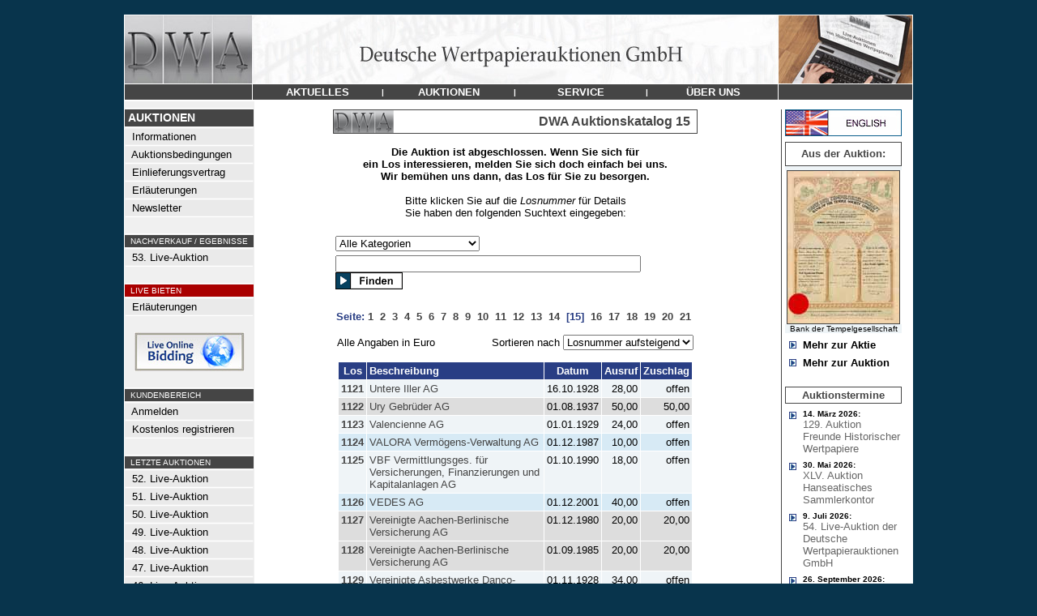

--- FILE ---
content_type: text/html
request_url: https://www.dwalive.de/de/DWA-Auktion-15/?PAGE=15
body_size: 9908
content:
<html>
<head>
<title>DWA Auktionskatalog 15 - DWA LIVE</title>
<link rel="stylesheet" type="text/css" href="/admin/style.css">
<meta http-equiv="content-type" content="text/html; iso-8859-1">
<meta http-equiv="pragma" content="no-cache">
<meta http-equiv="content-language" content="de">
<meta name="description" content="Deutsche Wertpapierauktion"">
<meta name="keywords" content="Aktie,Namensaktie,Inhaberaktie,Vorzugsaktie,Stammaktie,Priorit�tsaktie,Gr�nderaktie,Interimsaktie,Juxaktie,Rente,Anleihe,Besserungsschein,Obligation,Pfandbrief,Schuldverschreibung,Kux,Gew�hrschein,Anteil,Anteilschein,Schuldschein,Genussschein,Optionsscheine,Katalog,Auktionskatalog,Bewertungskatalog,Historische Wertpapiere,Altpapier,Reichsbank,Reichsbankschatz,Reichsbank-Schatz,Reichsbankhort,Historische Wertpapierb�rse,Alte Aktien,Alte Anleihe,Stadtanleihen,Goldanleihen,Alte Wertpapiere,Wirtschaftsgeschichte,Wertpapier,Aktienantiquariat,Antike Wertpapiere,Antike Aktien,Finanzdokumente,Wirtschaftsdokumente,Nonvaleur,Effecten,Effectenb�rse,Firmenbelege,Firmendokumente,Wirtschaftsdokumente,Altaktien,Altpapier,Losanleihen,Pr�mienanleihen,Logenpapiere,Bonds,shares,warrents,action,confederates,Goldbond,Treasury Note,Debenture,Action de Jouissance,Part de Fondateur,Part B�n�ficiaire,Action Privil�g�e,Azione,ordinary shares,prefered shares">
<meta name="author" content="DWA">
<meta name="publisher" content="Deutsche Wertpapierauktion">
<meta name="audience" content="Alle">
<meta name="page-type" content="Katalog Verzeichnis">
<meta name="page-topic" content="Aktien">
<meta http-equiv="reply-to" content="info@deutsche-wertpapierauktionen.de">
<meta name="creation_date" content="18.01.2026">
<meta name="revisit-after" content="7 days">

</head>
<body topmargin=0 leftmargin=0 bgcolor=#08344c text=#000000 link=#444444 alink=#444444 vlink=#444444><center><br>
<table width="972" border=0 cellspacing=0 cellpadding=0><tr><td bgcolor=#ffffff>
<table width="970" border=0 cellspacing=1 cellpadding=0>
	<tr><td colspan=3><a href="/"><img src="/images/menu/headerDWA.jpg" border=0></a></td></tr>
	<tr>
		<td bgcolor=#454545 valign=top><img src="/images/all_trans.gif" width=157 height=1></td>
		<td bgcolor=#454545 width="648" align=center valign=middle><table border=0 cellspacing=0 cellpadding=0 width="648"><tr>
			<td height=19 bgcolor=#454545 width="25%" align=center><a href="/de/Nachrichten/" onmouseout="parentNode.style.backgroundColor='#454545'" onmouseover="parentNode.style.backgroundColor='#8a3508'" onclick="this.blur();"><font face=Arial color=#ffffff size=2><span class="a1">&nbsp;<b>AKTUELLES</b>&nbsp;</span></font></a></td><td><font face=Arial size=2 color=#FFFFFF><span class="a2"><b>|</td><td height=19 bgcolor=#454545 width="25%" align=center><a href="/" onmouseout="parentNode.style.backgroundColor='#454545'" onmouseover="parentNode.style.backgroundColor='#8a3508'" onclick="this.blur();"><font face=Arial color=#ffffff size=2><span class="a1">&nbsp;<b>AUKTIONEN</b>&nbsp;</span></font></a></td><td><font face=Arial size=2 color=#FFFFFF><span class="a2"><b>|</td><td height=19 bgcolor=#454545 width="25%" align=center><a href="/de/Fragen-Sie-uns/" onmouseout="parentNode.style.backgroundColor='#454545'" onmouseover="parentNode.style.backgroundColor='#8a3508'" onclick="this.blur();"><font face=Arial color=#ffffff size=2><span class="a1">&nbsp;<b>SERVICE</b>&nbsp;</span></font></a></td><td><font face=Arial size=2 color=#FFFFFF><span class="a2"><b>|</td><td height=19 bgcolor=#454545 width="25%" align=center><a href="/de/Kontakt-Impressum/" onmouseout="parentNode.style.backgroundColor='#454545'" onmouseover="parentNode.style.backgroundColor='#8a3508'" onclick="this.blur();"><font face=Arial color=#ffffff size=2><span class="a1">&nbsp;<b>&#220;BER&nbsp;UNS</b>&nbsp;</span></font></a></td>

		</tr></table></td>
		<td bgcolor=#454545 valign=top><img src="/images/all_trans.gif" width=165 height=1></td>
	</tr>

<tr><td colspan=3 bgcolor=#ffffff>

<table width="970" border=0 cellpadding=0 cellspacing=0>
	<tr>
	   <td><img src="/images/all_trans.gif" width=160 height=1></td>
	   <td><img src="/images/all_trans.gif" width="636" height=1></td>
	   <td><img src="/images/all_trans.gif" height=1></td>
	   <td><img src="/images/all_trans.gif" width=163 height=1></td>
	</tr>
	<tr>
		<td align=left valign=top bgcolor=#f0f0f0 >
			<!-- MEN� -->
			<table width=157 border=0 cellspacing=0 cellpadding=>
			<tr><td colspan=2><img src="/images/all_trans.gif" width=116 height=5></td><td><img src="/images/all_trans.gif" width=8 height=1></td></tr>
			<tr><td colspan=3 align=left><img src="/images/menu/balken.gif" width=157 height=1></td></tr>
			<tr><td colspan=3 align=left bgcolor=#454545><img src="/images/all_trans.gif" width=1 height=2><br><font face=Arial size=2 color=#FFFFFF><B><span class="a0">&nbsp;AUKTIONEN</B></font><br><img src="/images/all_trans.gif" width=1 height=2></td></tr>
			<tr><td colspan=3 align=left><img src="/images/menu/balken.gif" width=157 height=1></td></tr>
			<tr><td valign=middle bgcolor=#EAEAEA colspan=3 align=left><img src="/images/all_trans.gif" width=1 height=1><br><a onmouseover="parentNode.style.backgroundColor='#CCDEEA'" onmouseout="parentNode.style.backgroundColor='#EAEAEA'" href="/"><font face=Arial size=2 color=#000000><span class="a1">&nbsp;&nbsp;Informationen</a><br><img src="/images/all_trans.gif" width=1 height=1></font></td></tr><tr><td colspan=3><img src="/images/menu/balken.gif" border=0 width=157 height=1></td></tr><tr><td valign=middle bgcolor=#EAEAEA colspan=3 align=left><img src="/images/all_trans.gif" width=1 height=1><br><a onmouseover="parentNode.style.backgroundColor='#CCDEEA'" onmouseout="parentNode.style.backgroundColor='#EAEAEA'" href="/de/Auktionsbedingungen/"><font face=Arial size=2 color=#000000><span class="a1">&nbsp;&nbsp;Auktionsbedingungen</a><br><img src="/images/all_trans.gif" width=1 height=1></font></td></tr><tr><td colspan=3><img src="/images/menu/balken.gif" border=0 width=157 height=1></td></tr><tr><td valign=middle bgcolor=#EAEAEA colspan=3 align=left><img src="/images/all_trans.gif" width=1 height=1><br><a onmouseover="parentNode.style.backgroundColor='#CCDEEA'" onmouseout="parentNode.style.backgroundColor='#EAEAEA'" href="/de/Einlieferungsvertrag/"><font face=Arial size=2 color=#000000><span class="a1">&nbsp;&nbsp;Einlieferungsvertrag</a><br><img src="/images/all_trans.gif" width=1 height=1></font></td></tr><tr><td colspan=3><img src="/images/menu/balken.gif" border=0 width=157 height=1></td></tr><tr><td valign=middle bgcolor=#EAEAEA colspan=3 align=left><img src="/images/all_trans.gif" width=1 height=1><br><a onmouseover="parentNode.style.backgroundColor='#CCDEEA'" onmouseout="parentNode.style.backgroundColor='#EAEAEA'" href="/de/Erlaeuterungen/"><font face=Arial size=2 color=#000000><span class="a1">&nbsp;&nbsp;Erl�uterungen</a><br><img src="/images/all_trans.gif" width=1 height=1></font></td></tr><tr><td colspan=3><img src="/images/menu/balken.gif" border=0 width=157 height=1></td></tr><tr><td valign=middle bgcolor=#EAEAEA colspan=3 align=left><img src="/images/all_trans.gif" width=1 height=1><br><a onmouseover="parentNode.style.backgroundColor='#CCDEEA'" onmouseout="parentNode.style.backgroundColor='#EAEAEA'" href="/de/Newsletter/"><font face=Arial size=2 color=#000000><span class="a1">&nbsp;&nbsp;Newsletter</a><br><img src="/images/all_trans.gif" width=1 height=1></font></td></tr><tr><td colspan=3><img src="/images/menu/balken.gif" border=0 width=157 height=1></td></tr><tr><td colspan=3 align=left><br><img src="/images/menu/balken.gif" width=157 height=1></td></tr><tr><td bgcolor=#454545 colspan=3 align=left><img src="/images/all_trans.gif" width=1 height=1><br><font face=Arial size=2 color=#FFFFFF><small><span class="a2">&nbsp;&nbsp;NACHVERKAUF / EGEBNISSE<br><img src="/images/all_trans.gif" width=1 height=1></font></td></tr><tr><td colspan=3 align=left><img src="/images/menu/balken.gif" width=157 height=1></td></tr><tr><td valign=middle bgcolor=#EAEAEA colspan=3 align=left><img src="/images/all_trans.gif" width=1 height=1><br><a onmouseover="parentNode.style.backgroundColor='#CCDEEA'" onmouseout="parentNode.style.backgroundColor='#EAEAEA'" href="/de/DWA-Auktion-53/"><font face=Arial size=2 color=#000000><span class="a1">&nbsp;&nbsp;53. Live-Auktion</a><br><img src="/images/all_trans.gif" width=1 height=1></font></td></tr><tr><td colspan=3><img src="/images/menu/balken.gif" border=0 width=157 height=1></td></tr><tr><td colspan=3 align=left><br><img src="/images/menu/balken.gif" width=157 height=1></td></tr><tr><td bgcolor=#aa0000 colspan=3 align=left><img src="/images/all_trans.gif" width=1 height=1><br><font face=Arial size=2 color=#FFFFFF><small><span class="a2">&nbsp;&nbsp;LIVE BIETEN<br><img src="/images/all_trans.gif" width=1 height=1></font></td></tr><tr><td colspan=3 align=left><img src="/images/menu/balken.gif" width=157 height=1></td></tr><tr><td valign=middle bgcolor=#EAEAEA colspan=3 align=left><img src="/images/all_trans.gif" width=1 height=1><br><a onmouseover="parentNode.style.backgroundColor='#CCDEEA'" onmouseout="parentNode.style.backgroundColor='#EAEAEA'" href="/de/LiveBieten/"><font face=Arial size=2 color=#000000><span class="a1">&nbsp;&nbsp;Erl�uterungen</a><br><img src="/images/all_trans.gif" width=1 height=1></font></td></tr><tr><td colspan=3><img src="/images/menu/balken.gif" border=0 width=157 height=1></td></tr><tr><td colspan=3 align=center><br><a href="https://connect.invaluable.com/dwa" target="_blank"><img src="/images/live-online-biding.jpg" border=0></a></td></tr><tr><td colspan=3 align=left><br><img src="/images/menu/balken.gif" width=157 height=1></td></tr><tr><td bgcolor=#454545 colspan=3 align=left><img src="/images/all_trans.gif" width=1 height=1><br><font face=Arial size=2 color=#FFFFFF><small><span class="a2">&nbsp;&nbsp;KUNDENBEREICH<br><img src="/images/all_trans.gif" width=1 height=1></font></td></tr><tr><td colspan=3 align=left><img src="/images/menu/balken.gif" width=157 height=1></td></tr><tr><td valign=middle bgcolor=#EAEAEA colspan=3 align=left><img src="/images/all_trans.gif" width=1 height=1><br><a onmouseover="parentNode.style.backgroundColor='#CCDEEA'" onmouseout="parentNode.style.backgroundColor='#EAEAEA'" href="/de/Kundenbereich/"><font face=Arial size=2 color=#000000><span class="a1">&nbsp;&nbsp;Anmelden</a><br><img src="/images/all_trans.gif" width=1 height=1></font></td></tr><tr><td colspan=3><img src="/images/menu/balken.gif" border=0 width=157 height=1></td></tr><tr><td valign=middle bgcolor=#EAEAEA colspan=3 align=left><img src="/images/all_trans.gif" width=1 height=1><br><a onmouseover="parentNode.style.backgroundColor='#CCDEEA'" onmouseout="parentNode.style.backgroundColor='#EAEAEA'" href="/de/Registrieren/"><font face=Arial size=2 color=#000000><span class="a1">&nbsp;&nbsp;Kostenlos registrieren</a><br><img src="/images/all_trans.gif" width=1 height=1></font></td></tr><tr><td colspan=3><img src="/images/menu/balken.gif" border=0 width=157 height=1></td></tr><tr><td colspan=3 align=left><br><img src="/images/menu/balken.gif" width=157 height=1></td></tr><tr><td bgcolor=#454545 colspan=3 align=left><img src="/images/all_trans.gif" width=1 height=1><br><font face=Arial size=2 color=#FFFFFF><small><span class="a2">&nbsp;&nbsp;LETZTE AUKTIONEN<br><img src="/images/all_trans.gif" width=1 height=1></font></td></tr><tr><td colspan=3 align=left><img src="/images/menu/balken.gif" width=157 height=1></td></tr><tr><td valign=middle bgcolor=#EAEAEA colspan=3 align=left><img src="/images/all_trans.gif" width=1 height=1><br><a onmouseover="parentNode.style.backgroundColor='#CCDEEA'" onmouseout="parentNode.style.backgroundColor='#EAEAEA'" href="/de/DWA-Auktion-52/"><font face=Arial size=2 color=#000000><span class="a1">&nbsp;&nbsp;52. Live-Auktion</a><br><img src="/images/all_trans.gif" width=1 height=1></font></td></tr><tr><td colspan=3><img src="/images/menu/balken.gif" border=0 width=157 height=1></td></tr><tr><td valign=middle bgcolor=#EAEAEA colspan=3 align=left><img src="/images/all_trans.gif" width=1 height=1><br><a onmouseover="parentNode.style.backgroundColor='#CCDEEA'" onmouseout="parentNode.style.backgroundColor='#EAEAEA'" href="/de/DWA-Auktion-51/"><font face=Arial size=2 color=#000000><span class="a1">&nbsp;&nbsp;51. Live-Auktion</a><br><img src="/images/all_trans.gif" width=1 height=1></font></td></tr><tr><td colspan=3><img src="/images/menu/balken.gif" border=0 width=157 height=1></td></tr><tr><td valign=middle bgcolor=#EAEAEA colspan=3 align=left><img src="/images/all_trans.gif" width=1 height=1><br><a onmouseover="parentNode.style.backgroundColor='#CCDEEA'" onmouseout="parentNode.style.backgroundColor='#EAEAEA'" href="/de/DWA-Auktion-50/"><font face=Arial size=2 color=#000000><span class="a1">&nbsp;&nbsp;50. Live-Auktion</a><br><img src="/images/all_trans.gif" width=1 height=1></font></td></tr><tr><td colspan=3><img src="/images/menu/balken.gif" border=0 width=157 height=1></td></tr><tr><td valign=middle bgcolor=#EAEAEA colspan=3 align=left><img src="/images/all_trans.gif" width=1 height=1><br><a onmouseover="parentNode.style.backgroundColor='#CCDEEA'" onmouseout="parentNode.style.backgroundColor='#EAEAEA'" href="/de/DWA-Auktion-49/"><font face=Arial size=2 color=#000000><span class="a1">&nbsp;&nbsp;49. Live-Auktion</a><br><img src="/images/all_trans.gif" width=1 height=1></font></td></tr><tr><td colspan=3><img src="/images/menu/balken.gif" border=0 width=157 height=1></td></tr><tr><td valign=middle bgcolor=#EAEAEA colspan=3 align=left><img src="/images/all_trans.gif" width=1 height=1><br><a onmouseover="parentNode.style.backgroundColor='#CCDEEA'" onmouseout="parentNode.style.backgroundColor='#EAEAEA'" href="/de/DWA-Auktion-48/"><font face=Arial size=2 color=#000000><span class="a1">&nbsp;&nbsp;48. Live-Auktion</a><br><img src="/images/all_trans.gif" width=1 height=1></font></td></tr><tr><td colspan=3><img src="/images/menu/balken.gif" border=0 width=157 height=1></td></tr><tr><td valign=middle bgcolor=#EAEAEA colspan=3 align=left><img src="/images/all_trans.gif" width=1 height=1><br><a onmouseover="parentNode.style.backgroundColor='#CCDEEA'" onmouseout="parentNode.style.backgroundColor='#EAEAEA'" href="/de/DWA-Auktion-47/"><font face=Arial size=2 color=#000000><span class="a1">&nbsp;&nbsp;47. Live-Auktion</a><br><img src="/images/all_trans.gif" width=1 height=1></font></td></tr><tr><td colspan=3><img src="/images/menu/balken.gif" border=0 width=157 height=1></td></tr><tr><td valign=middle bgcolor=#EAEAEA colspan=3 align=left><img src="/images/all_trans.gif" width=1 height=1><br><a onmouseover="parentNode.style.backgroundColor='#CCDEEA'" onmouseout="parentNode.style.backgroundColor='#EAEAEA'" href="/de/DWA-Auktion-46/"><font face=Arial size=2 color=#000000><span class="a1">&nbsp;&nbsp;46. Live-Auktion</a><br><img src="/images/all_trans.gif" width=1 height=1></font></td></tr><tr><td colspan=3><img src="/images/menu/balken.gif" border=0 width=157 height=1></td></tr><tr><td valign=middle bgcolor=#EAEAEA colspan=3 align=left><img src="/images/all_trans.gif" width=1 height=1><br><a onmouseover="parentNode.style.backgroundColor='#CCDEEA'" onmouseout="parentNode.style.backgroundColor='#EAEAEA'" href="/de/DWA-Auktion-45/"><font face=Arial size=2 color=#000000><span class="a1">&nbsp;&nbsp;45. Live-Auktion</a><br><img src="/images/all_trans.gif" width=1 height=1></font></td></tr><tr><td colspan=3><img src="/images/menu/balken.gif" border=0 width=157 height=1></td></tr><tr><td valign=middle bgcolor=#EAEAEA colspan=3 align=left><img src="/images/all_trans.gif" width=1 height=1><br><a onmouseover="parentNode.style.backgroundColor='#CCDEEA'" onmouseout="parentNode.style.backgroundColor='#EAEAEA'" href="/de/DWA-Auktion-44/"><font face=Arial size=2 color=#000000><span class="a1">&nbsp;&nbsp;44. Live-Auktion</a><br><img src="/images/all_trans.gif" width=1 height=1></font></td></tr><tr><td colspan=3><img src="/images/menu/balken.gif" border=0 width=157 height=1></td></tr><tr><td valign=middle bgcolor=#EAEAEA colspan=3 align=left><img src="/images/all_trans.gif" width=1 height=1><br><a onmouseover="parentNode.style.backgroundColor='#CCDEEA'" onmouseout="parentNode.style.backgroundColor='#EAEAEA'" href="/de/DWA-Auktion-43/"><font face=Arial size=2 color=#000000><span class="a1">&nbsp;&nbsp;43. Live-Auktion</a><br><img src="/images/all_trans.gif" width=1 height=1></font></td></tr><tr><td colspan=3><img src="/images/menu/balken.gif" border=0 width=157 height=1></td></tr><tr><td valign=middle bgcolor=#EAEAEA colspan=3 align=left><img src="/images/all_trans.gif" width=1 height=1><br><a onmouseover="parentNode.style.backgroundColor='#CCDEEA'" onmouseout="parentNode.style.backgroundColor='#EAEAEA'" href="/de/DWA-Auktion-42/"><font face=Arial size=2 color=#000000><span class="a1">&nbsp;&nbsp;42. Live-Auktion</a><br><img src="/images/all_trans.gif" width=1 height=1></font></td></tr><tr><td colspan=3><img src="/images/menu/balken.gif" border=0 width=157 height=1></td></tr><tr><td valign=middle bgcolor=#EAEAEA colspan=3 align=left><img src="/images/all_trans.gif" width=1 height=1><br><a onmouseover="parentNode.style.backgroundColor='#CCDEEA'" onmouseout="parentNode.style.backgroundColor='#EAEAEA'" href="/de/DWA-Auktion-41/"><font face=Arial size=2 color=#000000><span class="a1">&nbsp;&nbsp;41. Live-Auktion</a><br><img src="/images/all_trans.gif" width=1 height=1></font></td></tr><tr><td colspan=3><img src="/images/menu/balken.gif" border=0 width=157 height=1></td></tr><tr><td valign=middle bgcolor=#EAEAEA colspan=3 align=left><img src="/images/all_trans.gif" width=1 height=1><br><a onmouseover="parentNode.style.backgroundColor='#CCDEEA'" onmouseout="parentNode.style.backgroundColor='#EAEAEA'" href="/de/DWA-Auktion-40/"><font face=Arial size=2 color=#000000><span class="a1">&nbsp;&nbsp;40. Live-Auktion</a><br><img src="/images/all_trans.gif" width=1 height=1></font></td></tr><tr><td colspan=3><img src="/images/menu/balken.gif" border=0 width=157 height=1></td></tr><tr><td valign=middle bgcolor=#EAEAEA colspan=3 align=left><img src="/images/all_trans.gif" width=1 height=1><br><a onmouseover="parentNode.style.backgroundColor='#CCDEEA'" onmouseout="parentNode.style.backgroundColor='#EAEAEA'" href="/de/DWA-Auktion-39/"><font face=Arial size=2 color=#000000><span class="a1">&nbsp;&nbsp;39. Live-Auktion</a><br><img src="/images/all_trans.gif" width=1 height=1></font></td></tr><tr><td colspan=3><img src="/images/menu/balken.gif" border=0 width=157 height=1></td></tr><tr><td valign=middle bgcolor=#EAEAEA colspan=3 align=left><img src="/images/all_trans.gif" width=1 height=1><br><a onmouseover="parentNode.style.backgroundColor='#CCDEEA'" onmouseout="parentNode.style.backgroundColor='#EAEAEA'" href="/de/DWA-Auktion-38/"><font face=Arial size=2 color=#000000><span class="a1">&nbsp;&nbsp;38. Live-Auktion</a><br><img src="/images/all_trans.gif" width=1 height=1></font></td></tr><tr><td colspan=3><img src="/images/menu/balken.gif" border=0 width=157 height=1></td></tr><tr><td valign=middle bgcolor=#EAEAEA colspan=3 align=left><img src="/images/all_trans.gif" width=1 height=1><br><a onmouseover="parentNode.style.backgroundColor='#CCDEEA'" onmouseout="parentNode.style.backgroundColor='#EAEAEA'" href="/de/DWA-Auktion-37/"><font face=Arial size=2 color=#000000><span class="a1">&nbsp;&nbsp;37. Live-Auktion</a><br><img src="/images/all_trans.gif" width=1 height=1></font></td></tr><tr><td colspan=3><img src="/images/menu/balken.gif" border=0 width=157 height=1></td></tr><tr><td valign=middle bgcolor=#EAEAEA colspan=3 align=left><img src="/images/all_trans.gif" width=1 height=1><br><a onmouseover="parentNode.style.backgroundColor='#CCDEEA'" onmouseout="parentNode.style.backgroundColor='#EAEAEA'" href="/de/DWA-Auktion-36/"><font face=Arial size=2 color=#000000><span class="a1">&nbsp;&nbsp;36. Live-Auktion</a><br><img src="/images/all_trans.gif" width=1 height=1></font></td></tr><tr><td colspan=3><img src="/images/menu/balken.gif" border=0 width=157 height=1></td></tr><tr><td valign=middle bgcolor=#EAEAEA colspan=3 align=left><img src="/images/all_trans.gif" width=1 height=1><br><a onmouseover="parentNode.style.backgroundColor='#CCDEEA'" onmouseout="parentNode.style.backgroundColor='#EAEAEA'" href="/de/DWA-Auktion-35/"><font face=Arial size=2 color=#000000><span class="a1">&nbsp;&nbsp;35. Live-Auktion</a><br><img src="/images/all_trans.gif" width=1 height=1></font></td></tr><tr><td colspan=3><img src="/images/menu/balken.gif" border=0 width=157 height=1></td></tr><tr><td valign=middle bgcolor=#EAEAEA colspan=3 align=left><img src="/images/all_trans.gif" width=1 height=1><br><a onmouseover="parentNode.style.backgroundColor='#CCDEEA'" onmouseout="parentNode.style.backgroundColor='#EAEAEA'" href="/de/DWA-Auktion-34/"><font face=Arial size=2 color=#000000><span class="a1">&nbsp;&nbsp;34. Live-Auktion</a><br><img src="/images/all_trans.gif" width=1 height=1></font></td></tr><tr><td colspan=3><img src="/images/menu/balken.gif" border=0 width=157 height=1></td></tr><tr><td valign=middle bgcolor=#EAEAEA colspan=3 align=left><img src="/images/all_trans.gif" width=1 height=1><br><a onmouseover="parentNode.style.backgroundColor='#CCDEEA'" onmouseout="parentNode.style.backgroundColor='#EAEAEA'" href="/de/DWA-Auktion-33/"><font face=Arial size=2 color=#000000><span class="a1">&nbsp;&nbsp;33. Live-Auktion</a><br><img src="/images/all_trans.gif" width=1 height=1></font></td></tr><tr><td colspan=3><img src="/images/menu/balken.gif" border=0 width=157 height=1></td></tr><tr><td valign=middle bgcolor=#EAEAEA colspan=3 align=left><img src="/images/all_trans.gif" width=1 height=1><br><a onmouseover="parentNode.style.backgroundColor='#CCDEEA'" onmouseout="parentNode.style.backgroundColor='#EAEAEA'" href="/de/DWA-Auktion-32/"><font face=Arial size=2 color=#000000><span class="a1">&nbsp;&nbsp;32. Live-Auktion</a><br><img src="/images/all_trans.gif" width=1 height=1></font></td></tr><tr><td colspan=3><img src="/images/menu/balken.gif" border=0 width=157 height=1></td></tr><tr><td valign=middle bgcolor=#EAEAEA colspan=3 align=left><img src="/images/all_trans.gif" width=1 height=1><br><a onmouseover="parentNode.style.backgroundColor='#CCDEEA'" onmouseout="parentNode.style.backgroundColor='#EAEAEA'" href="/de/DWA-Auktion-31/"><font face=Arial size=2 color=#000000><span class="a1">&nbsp;&nbsp;31. Live-Auktion</a><br><img src="/images/all_trans.gif" width=1 height=1></font></td></tr><tr><td colspan=3><img src="/images/menu/balken.gif" border=0 width=157 height=1></td></tr><tr><td valign=middle bgcolor=#EAEAEA colspan=3 align=left><img src="/images/all_trans.gif" width=1 height=1><br><a onmouseover="parentNode.style.backgroundColor='#CCDEEA'" onmouseout="parentNode.style.backgroundColor='#EAEAEA'" href="/de/DWA-Auktion-30/"><font face=Arial size=2 color=#000000><span class="a1">&nbsp;&nbsp;30. Live-Auktion</a><br><img src="/images/all_trans.gif" width=1 height=1></font></td></tr><tr><td colspan=3><img src="/images/menu/balken.gif" border=0 width=157 height=1></td></tr><tr><td valign=middle bgcolor=#EAEAEA colspan=3 align=left><img src="/images/all_trans.gif" width=1 height=1><br><a onmouseover="parentNode.style.backgroundColor='#CCDEEA'" onmouseout="parentNode.style.backgroundColor='#EAEAEA'" href="/de/DWA-Auktion-29/"><font face=Arial size=2 color=#000000><span class="a1">&nbsp;&nbsp;29. Live-Auktion</a><br><img src="/images/all_trans.gif" width=1 height=1></font></td></tr><tr><td colspan=3><img src="/images/menu/balken.gif" border=0 width=157 height=1></td></tr><tr><td valign=middle bgcolor=#EAEAEA colspan=3 align=left><img src="/images/all_trans.gif" width=1 height=1><br><a onmouseover="parentNode.style.backgroundColor='#CCDEEA'" onmouseout="parentNode.style.backgroundColor='#EAEAEA'" href="/de/DWA-Auktion-28/"><font face=Arial size=2 color=#000000><span class="a1">&nbsp;&nbsp;28. Live-Auktion</a><br><img src="/images/all_trans.gif" width=1 height=1></font></td></tr><tr><td colspan=3><img src="/images/menu/balken.gif" border=0 width=157 height=1></td></tr><tr><td valign=middle bgcolor=#EAEAEA colspan=3 align=left><img src="/images/all_trans.gif" width=1 height=1><br><a onmouseover="parentNode.style.backgroundColor='#CCDEEA'" onmouseout="parentNode.style.backgroundColor='#EAEAEA'" href="/de/DWA-Auktion-27/"><font face=Arial size=2 color=#000000><span class="a1">&nbsp;&nbsp;27. Live-Auktion</a><br><img src="/images/all_trans.gif" width=1 height=1></font></td></tr><tr><td colspan=3><img src="/images/menu/balken.gif" border=0 width=157 height=1></td></tr><tr><td valign=middle bgcolor=#EAEAEA colspan=3 align=left><img src="/images/all_trans.gif" width=1 height=1><br><a onmouseover="parentNode.style.backgroundColor='#CCDEEA'" onmouseout="parentNode.style.backgroundColor='#EAEAEA'" href="/de/DWA-Auktion-26/"><font face=Arial size=2 color=#000000><span class="a1">&nbsp;&nbsp;26. Live-Auktion</a><br><img src="/images/all_trans.gif" width=1 height=1></font></td></tr><tr><td colspan=3><img src="/images/menu/balken.gif" border=0 width=157 height=1></td></tr><tr><td valign=middle bgcolor=#EAEAEA colspan=3 align=left><img src="/images/all_trans.gif" width=1 height=1><br><a onmouseover="parentNode.style.backgroundColor='#CCDEEA'" onmouseout="parentNode.style.backgroundColor='#EAEAEA'" href="/de/DWA-Auktion-25/"><font face=Arial size=2 color=#000000><span class="a1">&nbsp;&nbsp;25. Live-Auktion</a><br><img src="/images/all_trans.gif" width=1 height=1></font></td></tr><tr><td colspan=3><img src="/images/menu/balken.gif" border=0 width=157 height=1></td></tr><tr><td valign=middle bgcolor=#EAEAEA colspan=3 align=left><img src="/images/all_trans.gif" width=1 height=1><br><a onmouseover="parentNode.style.backgroundColor='#CCDEEA'" onmouseout="parentNode.style.backgroundColor='#EAEAEA'" href="/de/DWA-Auktion-24/"><font face=Arial size=2 color=#000000><span class="a1">&nbsp;&nbsp;24. Live-Auktion</a><br><img src="/images/all_trans.gif" width=1 height=1></font></td></tr><tr><td colspan=3><img src="/images/menu/balken.gif" border=0 width=157 height=1></td></tr><tr><td valign=middle bgcolor=#EAEAEA colspan=3 align=left><img src="/images/all_trans.gif" width=1 height=1><br><a onmouseover="parentNode.style.backgroundColor='#CCDEEA'" onmouseout="parentNode.style.backgroundColor='#EAEAEA'" href="/de/DWA-Auktion-23/"><font face=Arial size=2 color=#000000><span class="a1">&nbsp;&nbsp;23. Live-Auktion</a><br><img src="/images/all_trans.gif" width=1 height=1></font></td></tr><tr><td colspan=3><img src="/images/menu/balken.gif" border=0 width=157 height=1></td></tr><tr><td valign=middle bgcolor=#EAEAEA colspan=3 align=left><img src="/images/all_trans.gif" width=1 height=1><br><a onmouseover="parentNode.style.backgroundColor='#CCDEEA'" onmouseout="parentNode.style.backgroundColor='#EAEAEA'" href="/de/DWA-Auktion-22/"><font face=Arial size=2 color=#000000><span class="a1">&nbsp;&nbsp;22. Live-Auktion</a><br><img src="/images/all_trans.gif" width=1 height=1></font></td></tr><tr><td colspan=3><img src="/images/menu/balken.gif" border=0 width=157 height=1></td></tr><tr><td valign=middle bgcolor=#EAEAEA colspan=3 align=left><img src="/images/all_trans.gif" width=1 height=1><br><a onmouseover="parentNode.style.backgroundColor='#CCDEEA'" onmouseout="parentNode.style.backgroundColor='#EAEAEA'" href="/de/DWA-Auktion-21/"><font face=Arial size=2 color=#000000><span class="a1">&nbsp;&nbsp;21. Live-Auktion</a><br><img src="/images/all_trans.gif" width=1 height=1></font></td></tr><tr><td colspan=3><img src="/images/menu/balken.gif" border=0 width=157 height=1></td></tr><tr><td valign=middle bgcolor=#EAEAEA colspan=3 align=left><img src="/images/all_trans.gif" width=1 height=1><br><a onmouseover="parentNode.style.backgroundColor='#CCDEEA'" onmouseout="parentNode.style.backgroundColor='#EAEAEA'" href="/de/DWA-Auktion-20/"><font face=Arial size=2 color=#000000><span class="a1">&nbsp;&nbsp;20. Live-Auktion</a><br><img src="/images/all_trans.gif" width=1 height=1></font></td></tr><tr><td colspan=3><img src="/images/menu/balken.gif" border=0 width=157 height=1></td></tr><tr><td valign=middle bgcolor=#EAEAEA colspan=3 align=left><img src="/images/all_trans.gif" width=1 height=1><br><a onmouseover="parentNode.style.backgroundColor='#CCDEEA'" onmouseout="parentNode.style.backgroundColor='#EAEAEA'" href="/de/DWA-Auktion-19/"><font face=Arial size=2 color=#000000><span class="a1">&nbsp;&nbsp;19. Live-Auktion</a><br><img src="/images/all_trans.gif" width=1 height=1></font></td></tr><tr><td colspan=3><img src="/images/menu/balken.gif" border=0 width=157 height=1></td></tr><tr><td valign=middle bgcolor=#EAEAEA colspan=3 align=left><img src="/images/all_trans.gif" width=1 height=1><br><a onmouseover="parentNode.style.backgroundColor='#CCDEEA'" onmouseout="parentNode.style.backgroundColor='#EAEAEA'" href="/de/DWA-Auktion-18/"><font face=Arial size=2 color=#000000><span class="a1">&nbsp;&nbsp;18. Live-Auktion</a><br><img src="/images/all_trans.gif" width=1 height=1></font></td></tr><tr><td colspan=3><img src="/images/menu/balken.gif" border=0 width=157 height=1></td></tr><tr><td valign=middle bgcolor=#EAEAEA colspan=3 align=left><img src="/images/all_trans.gif" width=1 height=1><br><a onmouseover="parentNode.style.backgroundColor='#CCDEEA'" onmouseout="parentNode.style.backgroundColor='#EAEAEA'" href="/de/DWA-Auktion-17/"><font face=Arial size=2 color=#000000><span class="a1">&nbsp;&nbsp;17. Live-Auktion</a><br><img src="/images/all_trans.gif" width=1 height=1></font></td></tr><tr><td colspan=3><img src="/images/menu/balken.gif" border=0 width=157 height=1></td></tr><tr><td valign=middle bgcolor=#EAEAEA colspan=3 align=left><img src="/images/all_trans.gif" width=1 height=1><br><a onmouseover="parentNode.style.backgroundColor='#CCDEEA'" onmouseout="parentNode.style.backgroundColor='#EAEAEA'" href="/de/DWA-Auktion-16/"><font face=Arial size=2 color=#000000><span class="a1">&nbsp;&nbsp;16. Live-Auktion</a><br><img src="/images/all_trans.gif" width=1 height=1></font></td></tr><tr><td colspan=3><img src="/images/menu/balken.gif" border=0 width=157 height=1></td></tr><tr><td valign=middle bgcolor=#fce49c colspan=3 align=left><img src="/images/all_trans.gif" width=1 height=1><br><a  href="/de/DWA-Auktion-15/"><font face=Arial size=2 color=#000000><span class="a1">&nbsp;&nbsp;<b>15. Live-Auktion</a><br><img src="/images/all_trans.gif" width=1 height=1></font></td></tr><tr><td colspan=3><img src="/images/menu/balken.gif" border=0 width=157 height=1></td></tr><tr><td valign=middle bgcolor=#EAEAEA colspan=3 align=left><img src="/images/all_trans.gif" width=1 height=1><br><a onmouseover="parentNode.style.backgroundColor='#CCDEEA'" onmouseout="parentNode.style.backgroundColor='#EAEAEA'" href="/de/DWA-Auktion-14/"><font face=Arial size=2 color=#000000><span class="a1">&nbsp;&nbsp;14. Live-Auktion</a><br><img src="/images/all_trans.gif" width=1 height=1></font></td></tr><tr><td colspan=3><img src="/images/menu/balken.gif" border=0 width=157 height=1></td></tr><tr><td valign=middle bgcolor=#EAEAEA colspan=3 align=left><img src="/images/all_trans.gif" width=1 height=1><br><a onmouseover="parentNode.style.backgroundColor='#CCDEEA'" onmouseout="parentNode.style.backgroundColor='#EAEAEA'" href="/de/DWA-Auktion-13/"><font face=Arial size=2 color=#000000><span class="a1">&nbsp;&nbsp;13. Live-Auktion</a><br><img src="/images/all_trans.gif" width=1 height=1></font></td></tr><tr><td colspan=3><img src="/images/menu/balken.gif" border=0 width=157 height=1></td></tr><tr><td valign=middle bgcolor=#EAEAEA colspan=3 align=left><img src="/images/all_trans.gif" width=1 height=1><br><a onmouseover="parentNode.style.backgroundColor='#CCDEEA'" onmouseout="parentNode.style.backgroundColor='#EAEAEA'" href="/de/DWA-Auktion-12/"><font face=Arial size=2 color=#000000><span class="a1">&nbsp;&nbsp;12. Live-Auktion</a><br><img src="/images/all_trans.gif" width=1 height=1></font></td></tr><tr><td colspan=3><img src="/images/menu/balken.gif" border=0 width=157 height=1></td></tr><tr><td valign=middle bgcolor=#EAEAEA colspan=3 align=left><img src="/images/all_trans.gif" width=1 height=1><br><a onmouseover="parentNode.style.backgroundColor='#CCDEEA'" onmouseout="parentNode.style.backgroundColor='#EAEAEA'" href="/de/DWA-Auktion-11/"><font face=Arial size=2 color=#000000><span class="a1">&nbsp;&nbsp;11. Live-Auktion</a><br><img src="/images/all_trans.gif" width=1 height=1></font></td></tr><tr><td colspan=3><img src="/images/menu/balken.gif" border=0 width=157 height=1></td></tr><tr><td valign=middle bgcolor=#EAEAEA colspan=3 align=left><img src="/images/all_trans.gif" width=1 height=1><br><a onmouseover="parentNode.style.backgroundColor='#CCDEEA'" onmouseout="parentNode.style.backgroundColor='#EAEAEA'" href="/de/DWA-Auktion-10/"><font face=Arial size=2 color=#000000><span class="a1">&nbsp;&nbsp;10. Live-Auktion</a><br><img src="/images/all_trans.gif" width=1 height=1></font></td></tr><tr><td colspan=3><img src="/images/menu/balken.gif" border=0 width=157 height=1></td></tr><tr><td valign=middle bgcolor=#EAEAEA colspan=3 align=left><img src="/images/all_trans.gif" width=1 height=1><br><a onmouseover="parentNode.style.backgroundColor='#CCDEEA'" onmouseout="parentNode.style.backgroundColor='#EAEAEA'" href="/de/DWA-Auktion-9/"><font face=Arial size=2 color=#000000><span class="a1">&nbsp;&nbsp;9. Live-Auktion</a><br><img src="/images/all_trans.gif" width=1 height=1></font></td></tr><tr><td colspan=3><img src="/images/menu/balken.gif" border=0 width=157 height=1></td></tr><tr><td valign=middle bgcolor=#EAEAEA colspan=3 align=left><img src="/images/all_trans.gif" width=1 height=1><br><a onmouseover="parentNode.style.backgroundColor='#CCDEEA'" onmouseout="parentNode.style.backgroundColor='#EAEAEA'" href="/de/DWA-Auktion-8/"><font face=Arial size=2 color=#000000><span class="a1">&nbsp;&nbsp;8. Live-Auktion</a><br><img src="/images/all_trans.gif" width=1 height=1></font></td></tr><tr><td colspan=3><img src="/images/menu/balken.gif" border=0 width=157 height=1></td></tr><tr><td valign=middle bgcolor=#EAEAEA colspan=3 align=left><img src="/images/all_trans.gif" width=1 height=1><br><a onmouseover="parentNode.style.backgroundColor='#CCDEEA'" onmouseout="parentNode.style.backgroundColor='#EAEAEA'" href="/de/DWA-Auktion-7/"><font face=Arial size=2 color=#000000><span class="a1">&nbsp;&nbsp;7. Live-Auktion</a><br><img src="/images/all_trans.gif" width=1 height=1></font></td></tr><tr><td colspan=3><img src="/images/menu/balken.gif" border=0 width=157 height=1></td></tr><tr><td valign=middle bgcolor=#EAEAEA colspan=3 align=left><img src="/images/all_trans.gif" width=1 height=1><br><a onmouseover="parentNode.style.backgroundColor='#CCDEEA'" onmouseout="parentNode.style.backgroundColor='#EAEAEA'" href="/de/DWA-Auktion-6/"><font face=Arial size=2 color=#000000><span class="a1">&nbsp;&nbsp;6. Live-Auktion</a><br><img src="/images/all_trans.gif" width=1 height=1></font></td></tr><tr><td colspan=3><img src="/images/menu/balken.gif" border=0 width=157 height=1></td></tr><tr><td valign=middle bgcolor=#EAEAEA colspan=3 align=left><img src="/images/all_trans.gif" width=1 height=1><br><a onmouseover="parentNode.style.backgroundColor='#CCDEEA'" onmouseout="parentNode.style.backgroundColor='#EAEAEA'" href="/de/DWA-Auktion-5/"><font face=Arial size=2 color=#000000><span class="a1">&nbsp;&nbsp;5. Live-Auktion</a><br><img src="/images/all_trans.gif" width=1 height=1></font></td></tr><tr><td colspan=3><img src="/images/menu/balken.gif" border=0 width=157 height=1></td></tr><tr><td valign=middle bgcolor=#EAEAEA colspan=3 align=left><img src="/images/all_trans.gif" width=1 height=1><br><a onmouseover="parentNode.style.backgroundColor='#CCDEEA'" onmouseout="parentNode.style.backgroundColor='#EAEAEA'" href="/de/DWA-Auktion-4/"><font face=Arial size=2 color=#000000><span class="a1">&nbsp;&nbsp;4. Live-Auktion</a><br><img src="/images/all_trans.gif" width=1 height=1></font></td></tr><tr><td colspan=3><img src="/images/menu/balken.gif" border=0 width=157 height=1></td></tr><tr><td valign=middle bgcolor=#EAEAEA colspan=3 align=left><img src="/images/all_trans.gif" width=1 height=1><br><a onmouseover="parentNode.style.backgroundColor='#CCDEEA'" onmouseout="parentNode.style.backgroundColor='#EAEAEA'" href="/de/DWA-Auktion-3/"><font face=Arial size=2 color=#000000><span class="a1">&nbsp;&nbsp;3. Live-Auktion</a><br><img src="/images/all_trans.gif" width=1 height=1></font></td></tr><tr><td colspan=3><img src="/images/menu/balken.gif" border=0 width=157 height=1></td></tr><tr><td valign=middle bgcolor=#EAEAEA colspan=3 align=left><img src="/images/all_trans.gif" width=1 height=1><br><a onmouseover="parentNode.style.backgroundColor='#CCDEEA'" onmouseout="parentNode.style.backgroundColor='#EAEAEA'" href="/de/DWA-Auktion-2/"><font face=Arial size=2 color=#000000><span class="a1">&nbsp;&nbsp;2. Live-Auktion</a><br><img src="/images/all_trans.gif" width=1 height=1></font></td></tr><tr><td colspan=3><img src="/images/menu/balken.gif" border=0 width=157 height=1></td></tr><tr><td valign=middle bgcolor=#EAEAEA colspan=3 align=left><img src="/images/all_trans.gif" width=1 height=1><br><a onmouseover="parentNode.style.backgroundColor='#CCDEEA'" onmouseout="parentNode.style.backgroundColor='#EAEAEA'" href="/de/DWA-Auktion-1/"><font face=Arial size=2 color=#000000><span class="a1">&nbsp;&nbsp;1. Live-Auktion</a><br><img src="/images/all_trans.gif" width=1 height=1></font></td></tr><tr><td colspan=3><img src="/images/menu/balken.gif" border=0 width=157 height=1></td></tr>
			<tr><td colspan=3><img src=	"/images/all_trans.gif" border=0 width=1 height=22></td></tr>
			</table>
		</td>
		<td align=center valign=top width="100%"><table width="450" cellspacing=0 cellpadding=0 border=0><tr><td align=center>
<img src="/images/all_trans.gif" width=1 height=10><br>
<TABLE CELLSPACING=0 CELLPADDING=0 WIDTH="100%" BORDER=0><tr><td bgcolor=#454545><TABLE border=0 CELLSPACING=1 CELLPADDING=0 WIDTH="100%"><tr><td bgcolor=#FFFFFF><TABLE CELLSPACING=0 CELLPADDING=0 border=0 WIDTH="100%"><tr><td><img src="/images/menu/motiv_top.gif"></td><td align=right><font face=Arial size=3 color=#454545><b><nobr>DWA Auktionskatalog 15&nbsp;&nbsp;</b></td></tr></table></td></tr></table></td></tr></table>
<TABLE CELLSPACING=0 CELLPADDING=0 WIDTH="90%" BORDER=0>

<tr><td align=center>
<font face=Arial size=2 color=#000000><br><b>Die Auktion ist abgeschlossen. Wenn Sie sich f�r<br>ein Los interessieren, melden Sie sich doch einfach bei uns.<br>Wir bem�hen uns dann, das Los f�r Sie zu besorgen.</b><br><br>Bitte klicken Sie auf die <i>Losnummer</i> f�r Details</b></font>
<font face=Arial size=3 color=#07415F></font>
<br>
<font face=Arial size=2>Sie haben den folgenden Suchtext eingegeben: <b></b></font><center><TABLE CELLSPACING=1 CELLPADDING=2 BORDER=0><FORM METHOD=POST ACTION="/de/DWA-Auktion-15/"><tr><td align=left><br><font face="Arial" size=2><select Name=SNAV size=1><OPTION VALUE="0" SELECTED>Alle Kategorien<OPTION VALUE="390" >&#196;gypten<OPTION VALUE="950" >Argentinien<OPTION VALUE="400" >&#196;thiopien<OPTION VALUE="70" >Belgien<OPTION VALUE="130" >Brasilien<OPTION VALUE="100" >Bulgarien<OPTION VALUE="980" >Chile<OPTION VALUE="960" >China<OPTION VALUE="250" >Costa Rica<OPTION VALUE="180" >Cuba<OPTION VALUE="299" >D&#228;nemark<OPTION VALUE="280" >Deutschland<OPTION VALUE="360" >Ecuador<OPTION VALUE="380" >Estland<OPTION VALUE="1110" >Finnland<OPTION VALUE="410" >Frankreich<OPTION VALUE="510" >Griechenland<OPTION VALUE="440" >Gro&#223;britannien<OPTION VALUE="590" >Indien<OPTION VALUE="570" >Italien<OPTION VALUE="1290" >Jugoslawien<OPTION VALUE="200" >Kanada<OPTION VALUE="680" >kgl. und kaiserl. Monarchie<OPTION VALUE="740" >Lettland<OPTION VALUE="800" >Mexiko<OPTION VALUE="860" >Niederlande<OPTION VALUE="830" >Norwegen<OPTION VALUE="10" >&#214;sterreich<OPTION VALUE="930" >Paraguay<OPTION VALUE="1060" >Philippinen<OPTION VALUE="920" >Polen<OPTION VALUE="880" >Portugal<OPTION VALUE="1030" >Rum&#228;nien<OPTION VALUE="1070" >Ru&#223;land<OPTION VALUE="1080" >Schweden<OPTION VALUE="210" >Schweiz<OPTION VALUE="320" >Spanien<OPTION VALUE="1320" >S&#252;dafrika<OPTION VALUE="260" >Tschechoslowakei<OPTION VALUE="1220" >T&#252;rkei<OPTION VALUE="530" >Ungarn<OPTION VALUE="1050" >Uruguay<OPTION VALUE="1240" >USA<OPTION VALUE="1250" >Varia</select></td></tr><tr><td align=left><font face="Arial" size=2><input type=text size=45 Name=SUCHB VALUE="">&nbsp;<input type=image src="/images/buttons/finden0.gif" border=0 align=top name="AKTION" value="Finden"></td></tr></form></TABLE></center><font face=arial size=3 color=#293E84><br><img src="/images/all_trans.gif" width=450 height=5><br><font face="Arial" size=2><b>Seite:</b>&nbsp;<a href="/de/DWA-Auktion-15/"><b>1</b></a>&nbsp;&nbsp;<a href="/de/DWA-Auktion-15/?PAGE=2"><b>2</b></a>&nbsp;&nbsp;<a href="/de/DWA-Auktion-15/?PAGE=3"><b>3</b></a>&nbsp;&nbsp;<a href="/de/DWA-Auktion-15/?PAGE=4"><b>4</b></a>&nbsp;&nbsp;<a href="/de/DWA-Auktion-15/?PAGE=5"><b>5</b></a>&nbsp;&nbsp;<a href="/de/DWA-Auktion-15/?PAGE=6"><b>6</b></a>&nbsp;&nbsp;<a href="/de/DWA-Auktion-15/?PAGE=7"><b>7</b></a>&nbsp;&nbsp;<a href="/de/DWA-Auktion-15/?PAGE=8"><b>8</b></a>&nbsp;&nbsp;<a href="/de/DWA-Auktion-15/?PAGE=9"><b>9</b></a>&nbsp;&nbsp;<a href="/de/DWA-Auktion-15/?PAGE=10"><b>10</b></a>&nbsp;&nbsp;<a href="/de/DWA-Auktion-15/?PAGE=11"><b>11</b></a>&nbsp;&nbsp;<a href="/de/DWA-Auktion-15/?PAGE=12"><b>12</b></a>&nbsp;&nbsp;<a href="/de/DWA-Auktion-15/?PAGE=13"><b>13</b></a>&nbsp;&nbsp;<a href="/de/DWA-Auktion-15/?PAGE=14"><b>14</b></a>&nbsp;&nbsp;<B>[15]</B>&nbsp;&nbsp;<a href="/de/DWA-Auktion-15/?PAGE=16"><b>16</b></a>&nbsp;&nbsp;<a href="/de/DWA-Auktion-15/?PAGE=17"><b>17</b></a>&nbsp;&nbsp;<a href="/de/DWA-Auktion-15/?PAGE=18"><b>18</b></a>&nbsp;&nbsp;<a href="/de/DWA-Auktion-15/?PAGE=19"><b>19</b></a>&nbsp;&nbsp;<a href="/de/DWA-Auktion-15/?PAGE=20"><b>20</b></a>&nbsp;&nbsp;<a href="/de/DWA-Auktion-15/?PAGE=21"><b>21</b></a>&nbsp;<br><FORM METHOD=POST ACTION="/de/DWA-Auktion-15/"><INPUT TYPE=HIDDEN NAME=SNAV VALUE="0"><br><table cellspacing=0 cellpadding=0 width=440 border=0><tr><td align=left><small>Alle Angaben in Euro</small></td><td align=right><small>Sortieren nach</small> <select name=sortby onchange="this.form.submit()"><option value='lngLosnummer' selected="selected">Losnummer aufsteigend</option><option value='lngLosnummer DESC' >Losnummer absteigend</option><option value='lngAusruf,lngLosnummer' >Ausruf aufsteigend</option><option value='lngAusruf desc,lngLosnummer' >Ausruf absteigend</option><option value='lngZuschlag,lngLosnummer' >Zuschlag aufsteigend</option><option value='lngZuschlag desc,lngLosnummer' >Zuschlag absteigend</option></select></td></tr></table></form><TABLE CELLSPACING=0 CELLPADDING=1 WIDTH="440" BORDER=0><tr><td bgcolor=#FFFFFF align=center><TABLE CELLSPACING=1 CELLPADDING=3 WIDTH="100%" BORDER=0><tr><td bgcolor=#293E84 align=center><font face=Arial size=2 color=#FFFFFF><b>Los</b></font></td><td bgcolor=#293E84 align=left><font face=Arial size=2 color=#FFFFFF><b>Beschreibung</b></font></td><td bgcolor=#293E84 align=center><font face=Arial size=2 color=#FFFFFF><b>Datum</b></font></td><td bgcolor=#293E84 align=center><font face=Arial size=2 color=#FFFFFF><b><nobr>Ausruf</nobr></b></font></td><td bgcolor=#293E84 align=center><font face=Arial size=2 color=#FFFFFF><b><nobr>Zuschlag</nobr></b></font></td></tr><tr><td bgcolor=#EFF4F7 valign=top align=center><font face=Arial size=2><b><a href="/de/DWA-Auktion-15/?AID=129127&AKTIE=Untere+Iller+AG">1121</a></b></font></td><td bgcolor=#EFF4F7 valign=top><font face=Arial size=2><a href="/de/DWA-Auktion-15/?AID=129127&AKTIE=Untere+Iller+AG">Untere Iller AG</a></font></td><td bgcolor=#EFF4F7 valign=top align=center><font face=Arial size=2>16.10.1928</font></td><td bgcolor=#EFF4F7 valign=top align=right><font face=Arial size=2>28,00</font></td><td bgcolor=#EFF4F7 valign=top align=right><font face=Arial size=2>offen</font></td></tr><tr><td bgcolor=#DDDDDD valign=top align=center><font face=Arial size=2><b><a href="/de/DWA-Auktion-15/?AID=128847&AKTIE=Ury+Gebr%FCder+AG">1122</a></b></font></td><td bgcolor=#DDDDDD valign=top><font face=Arial size=2><a href="/de/DWA-Auktion-15/?AID=128847&AKTIE=Ury+Gebr%FCder+AG">Ury Gebr&#252;der AG</a></font></td><td bgcolor=#DDDDDD valign=top align=center><font face=Arial size=2>01.08.1937</font></td><td bgcolor=#DDDDDD valign=top align=right><font face=Arial size=2>50,00</font></td><td bgcolor=#DDDDDD valign=top align=right><font face=Arial size=2>50,00</font></td></tr><tr><td bgcolor=#EFF4F7 valign=top align=center><font face=Arial size=2><b><a href="/de/DWA-Auktion-15/?AID=128804&AKTIE=Valencienne+AG">1123</a></b></font></td><td bgcolor=#EFF4F7 valign=top><font face=Arial size=2><a href="/de/DWA-Auktion-15/?AID=128804&AKTIE=Valencienne+AG">Valencienne AG</a></font></td><td bgcolor=#EFF4F7 valign=top align=center><font face=Arial size=2>01.01.1929</font></td><td bgcolor=#EFF4F7 valign=top align=right><font face=Arial size=2>24,00</font></td><td bgcolor=#EFF4F7 valign=top align=right><font face=Arial size=2>offen</font></td></tr><tr><td bgcolor=#D7EAF5 valign=top align=center><font face=Arial size=2><b><a href="/de/DWA-Auktion-15/?AID=128437&AKTIE=VALORA+Verm%F6gens%2DVerwaltung+AG">1124</a></b></font></td><td bgcolor=#D7EAF5 valign=top><font face=Arial size=2><a href="/de/DWA-Auktion-15/?AID=128437&AKTIE=VALORA+Verm%F6gens%2DVerwaltung+AG">VALORA Verm&#246;gens-Verwaltung AG</a></font></td><td bgcolor=#D7EAF5 valign=top align=center><font face=Arial size=2>01.12.1987</font></td><td bgcolor=#D7EAF5 valign=top align=right><font face=Arial size=2>10,00</font></td><td bgcolor=#D7EAF5 valign=top align=right><font face=Arial size=2>offen</font></td></tr><tr><td bgcolor=#EFF4F7 valign=top align=center><font face=Arial size=2><b><a href="/de/DWA-Auktion-15/?AID=128687&AKTIE=VBF+Vermittlungsges%2E+f%FCr+Versicherungen%2C+Finanzierungen+und+Kapitalanlagen+AG">1125</a></b></font></td><td bgcolor=#EFF4F7 valign=top><font face=Arial size=2><a href="/de/DWA-Auktion-15/?AID=128687&AKTIE=VBF+Vermittlungsges%2E+f%FCr+Versicherungen%2C+Finanzierungen+und+Kapitalanlagen+AG">VBF Vermittlungsges. f&#252;r Versicherungen, Finanzierungen und Kapitalanlagen AG</a></font></td><td bgcolor=#EFF4F7 valign=top align=center><font face=Arial size=2>01.10.1990</font></td><td bgcolor=#EFF4F7 valign=top align=right><font face=Arial size=2>18,00</font></td><td bgcolor=#EFF4F7 valign=top align=right><font face=Arial size=2>offen</font></td></tr><tr><td bgcolor=#D7EAF5 valign=top align=center><font face=Arial size=2><b><a href="/de/DWA-Auktion-15/?AID=128194&AKTIE=VEDES+AG">1126</a></b></font></td><td bgcolor=#D7EAF5 valign=top><font face=Arial size=2><a href="/de/DWA-Auktion-15/?AID=128194&AKTIE=VEDES+AG">VEDES AG</a></font></td><td bgcolor=#D7EAF5 valign=top align=center><font face=Arial size=2>01.12.2001</font></td><td bgcolor=#D7EAF5 valign=top align=right><font face=Arial size=2>40,00</font></td><td bgcolor=#D7EAF5 valign=top align=right><font face=Arial size=2>offen</font></td></tr><tr><td bgcolor=#DDDDDD valign=top align=center><font face=Arial size=2><b><a href="/de/DWA-Auktion-15/?AID=128347&AKTIE=Vereinigte+Aachen%2DBerlinische+Versicherung+AG">1127</a></b></font></td><td bgcolor=#DDDDDD valign=top><font face=Arial size=2><a href="/de/DWA-Auktion-15/?AID=128347&AKTIE=Vereinigte+Aachen%2DBerlinische+Versicherung+AG">Vereinigte Aachen-Berlinische Versicherung AG</a></font></td><td bgcolor=#DDDDDD valign=top align=center><font face=Arial size=2>01.12.1980</font></td><td bgcolor=#DDDDDD valign=top align=right><font face=Arial size=2>20,00</font></td><td bgcolor=#DDDDDD valign=top align=right><font face=Arial size=2>20,00</font></td></tr><tr><td bgcolor=#DDDDDD valign=top align=center><font face=Arial size=2><b><a href="/de/DWA-Auktion-15/?AID=128395&AKTIE=Vereinigte+Aachen%2DBerlinische+Versicherung+AG">1128</a></b></font></td><td bgcolor=#DDDDDD valign=top><font face=Arial size=2><a href="/de/DWA-Auktion-15/?AID=128395&AKTIE=Vereinigte+Aachen%2DBerlinische+Versicherung+AG">Vereinigte Aachen-Berlinische Versicherung AG</a></font></td><td bgcolor=#DDDDDD valign=top align=center><font face=Arial size=2>01.09.1985</font></td><td bgcolor=#DDDDDD valign=top align=right><font face=Arial size=2>20,00</font></td><td bgcolor=#DDDDDD valign=top align=right><font face=Arial size=2>20,00</font></td></tr><tr><td bgcolor=#EFF4F7 valign=top align=center><font face=Arial size=2><b><a href="/de/DWA-Auktion-15/?AID=128805&AKTIE=Vereinigte+Asbestwerke+Danco%2DWetzell+%26+Co%2E+AG">1129</a></b></font></td><td bgcolor=#EFF4F7 valign=top><font face=Arial size=2><a href="/de/DWA-Auktion-15/?AID=128805&AKTIE=Vereinigte+Asbestwerke+Danco%2DWetzell+%26+Co%2E+AG">Vereinigte Asbestwerke Danco-Wetzell &amp; Co. AG</a></font></td><td bgcolor=#EFF4F7 valign=top align=center><font face=Arial size=2>01.11.1928</font></td><td bgcolor=#EFF4F7 valign=top align=right><font face=Arial size=2>34,00</font></td><td bgcolor=#EFF4F7 valign=top align=right><font face=Arial size=2>offen</font></td></tr><tr><td bgcolor=#D7EAF5 valign=top align=center><font face=Arial size=2><b><a href="/de/DWA-Auktion-15/?AID=127995&AKTIE=Vereinigte+Ascher+F%E4rbereien+AG">1130</a></b></font></td><td bgcolor=#D7EAF5 valign=top><font face=Arial size=2><a href="/de/DWA-Auktion-15/?AID=127995&AKTIE=Vereinigte+Ascher+F%E4rbereien+AG">Vereinigte Ascher F&#228;rbereien AG</a></font></td><td bgcolor=#D7EAF5 valign=top align=center><font face=Arial size=2>12.12.1940</font></td><td bgcolor=#D7EAF5 valign=top align=right><font face=Arial size=2>28,00</font></td><td bgcolor=#D7EAF5 valign=top align=right><font face=Arial size=2>offen</font></td></tr><tr><td bgcolor=#EFF4F7 valign=top align=center><font face=Arial size=2><b><a href="/de/DWA-Auktion-15/?AID=129206&AKTIE=Vereinigte+Berliner+M%F6rtelwerke">1131</a></b></font></td><td bgcolor=#EFF4F7 valign=top><font face=Arial size=2><a href="/de/DWA-Auktion-15/?AID=129206&AKTIE=Vereinigte+Berliner+M%F6rtelwerke">Vereinigte Berliner M&#246;rtelwerke</a></font></td><td bgcolor=#EFF4F7 valign=top align=center><font face=Arial size=2>01.07.1970</font></td><td bgcolor=#EFF4F7 valign=top align=right><font face=Arial size=2>60,00</font></td><td bgcolor=#EFF4F7 valign=top align=right><font face=Arial size=2>offen</font></td></tr><tr><td bgcolor=#D7EAF5 valign=top align=center><font face=Arial size=2><b><a href="/de/DWA-Auktion-15/?AID=128252&AKTIE=Vereinigte+Brauereien+AG">1132</a></b></font></td><td bgcolor=#D7EAF5 valign=top><font face=Arial size=2><a href="/de/DWA-Auktion-15/?AID=128252&AKTIE=Vereinigte+Brauereien+AG">Vereinigte Brauereien AG</a></font></td><td bgcolor=#D7EAF5 valign=top align=center><font face=Arial size=2>01.12.1934</font></td><td bgcolor=#D7EAF5 valign=top align=right><font face=Arial size=2>50,00</font></td><td bgcolor=#D7EAF5 valign=top align=right><font face=Arial size=2>offen</font></td></tr><tr><td bgcolor=#EFF4F7 valign=top align=center><font face=Arial size=2><b><a href="/de/DWA-Auktion-15/?AID=128093&AKTIE=Vereinigte+Deutsch%2DHoll%E4ndische+Basalt%2D+und+Steingesellschaft">1133</a></b></font></td><td bgcolor=#EFF4F7 valign=top><font face=Arial size=2><a href="/de/DWA-Auktion-15/?AID=128093&AKTIE=Vereinigte+Deutsch%2DHoll%E4ndische+Basalt%2D+und+Steingesellschaft">Vereinigte Deutsch-Holl&#228;ndische Basalt- und Steingesellschaft</a></font></td><td bgcolor=#EFF4F7 valign=top align=center><font face=Arial size=2>01.12.1921</font></td><td bgcolor=#EFF4F7 valign=top align=right><font face=Arial size=2>40,00</font></td><td bgcolor=#EFF4F7 valign=top align=right><font face=Arial size=2>offen</font></td></tr><tr><td bgcolor=#D7EAF5 valign=top align=center><font face=Arial size=2><b><a href="/de/DWA-Auktion-15/?AID=127996&AKTIE=Vereinigte+Eisenbahnbau%2D+und+Betriebs%2DGesellschaft">1134</a></b></font></td><td bgcolor=#D7EAF5 valign=top><font face=Arial size=2><a href="/de/DWA-Auktion-15/?AID=127996&AKTIE=Vereinigte+Eisenbahnbau%2D+und+Betriebs%2DGesellschaft">Vereinigte Eisenbahnbau- und Betriebs-Gesellschaft</a></font></td><td bgcolor=#D7EAF5 valign=top align=center><font face=Arial size=2>19.12.1895</font></td><td bgcolor=#D7EAF5 valign=top align=right><font face=Arial size=2>120,00</font></td><td bgcolor=#D7EAF5 valign=top align=right><font face=Arial size=2>offen</font></td></tr><tr><td bgcolor=#DDDDDD valign=top align=center><font face=Arial size=2><b><a href="/de/DWA-Auktion-15/?AID=128806&AKTIE=Vereinigte+Elbkiesbaggerei%2CKalk%2D+und+M%F6rtelwerke+AG">1135</a></b></font></td><td bgcolor=#DDDDDD valign=top><font face=Arial size=2><a href="/de/DWA-Auktion-15/?AID=128806&AKTIE=Vereinigte+Elbkiesbaggerei%2CKalk%2D+und+M%F6rtelwerke+AG">Vereinigte Elbkiesbaggerei,Kalk- und M&#246;rtelwerke AG</a></font></td><td bgcolor=#DDDDDD valign=top align=center><font face=Arial size=2>01.12.1921</font></td><td bgcolor=#DDDDDD valign=top align=right><font face=Arial size=2>70,00</font></td><td bgcolor=#DDDDDD valign=top align=right><font face=Arial size=2>70,00</font></td></tr><tr><td bgcolor=#D7EAF5 valign=top align=center><font face=Arial size=2><b><a href="/de/DWA-Auktion-15/?AID=127804&AKTIE=Vereinigte+Kammgarn%2DSpinnereien+AG">1136</a></b></font></td><td bgcolor=#D7EAF5 valign=top><font face=Arial size=2><a href="/de/DWA-Auktion-15/?AID=127804&AKTIE=Vereinigte+Kammgarn%2DSpinnereien+AG">Vereinigte Kammgarn-Spinnereien AG</a></font></td><td bgcolor=#D7EAF5 valign=top align=center><font face=Arial size=2>01.09.1971</font></td><td bgcolor=#D7EAF5 valign=top align=right><font face=Arial size=2>28,00</font></td><td bgcolor=#D7EAF5 valign=top align=right><font face=Arial size=2>offen</font></td></tr><tr><td bgcolor=#EFF4F7 valign=top align=center><font face=Arial size=2><b><a href="/de/DWA-Auktion-15/?AID=128807&AKTIE=Vereinigte+Kammgarnspinnereien+AG">1137</a></b></font></td><td bgcolor=#EFF4F7 valign=top><font face=Arial size=2><a href="/de/DWA-Auktion-15/?AID=128807&AKTIE=Vereinigte+Kammgarnspinnereien+AG">Vereinigte Kammgarnspinnereien AG</a></font></td><td bgcolor=#EFF4F7 valign=top align=center><font face=Arial size=2>26.08.1927</font></td><td bgcolor=#EFF4F7 valign=top align=right><font face=Arial size=2>28,00</font></td><td bgcolor=#EFF4F7 valign=top align=right><font face=Arial size=2>offen</font></td></tr><tr><td bgcolor=#DDDDDD valign=top align=center><font face=Arial size=2><b><a href="/de/DWA-Auktion-15/?AID=127654&AKTIE=Vereinigte+Kunstm%FChlen+AG">1138</a></b></font></td><td bgcolor=#DDDDDD valign=top><font face=Arial size=2><a href="/de/DWA-Auktion-15/?AID=127654&AKTIE=Vereinigte+Kunstm%FChlen+AG">Vereinigte Kunstm&#252;hlen AG</a></font></td><td bgcolor=#DDDDDD valign=top align=center><font face=Arial size=2>01.09.1983</font></td><td bgcolor=#DDDDDD valign=top align=right><font face=Arial size=2>18,00</font></td><td bgcolor=#DDDDDD valign=top align=right><font face=Arial size=2>18,00</font></td></tr><tr><td bgcolor=#EFF4F7 valign=top align=center><font face=Arial size=2><b><a href="/de/DWA-Auktion-15/?AID=128646&AKTIE=Vereinigte+Licht%2D+und+Kraftwerke+AG">1139</a></b></font></td><td bgcolor=#EFF4F7 valign=top><font face=Arial size=2><a href="/de/DWA-Auktion-15/?AID=128646&AKTIE=Vereinigte+Licht%2D+und+Kraftwerke+AG">Vereinigte Licht- und Kraftwerke AG</a></font></td><td bgcolor=#EFF4F7 valign=top align=center><font face=Arial size=2>15.09.1924</font></td><td bgcolor=#EFF4F7 valign=top align=right><font face=Arial size=2>26,00</font></td><td bgcolor=#EFF4F7 valign=top align=right><font face=Arial size=2>offen</font></td></tr><tr><td bgcolor=#DDDDDD valign=top align=center><font face=Arial size=2><b><a href="/de/DWA-Auktion-15/?AID=129104&AKTIE=Vereinigte+M%F6belwerke+AG">1140</a></b></font></td><td bgcolor=#DDDDDD valign=top><font face=Arial size=2><a href="/de/DWA-Auktion-15/?AID=129104&AKTIE=Vereinigte+M%F6belwerke+AG">Vereinigte M&#246;belwerke AG</a></font></td><td bgcolor=#DDDDDD valign=top align=center><font face=Arial size=2>01.09.1937</font></td><td bgcolor=#DDDDDD valign=top align=right><font face=Arial size=2>60,00</font></td><td bgcolor=#DDDDDD valign=top align=right><font face=Arial size=2>65,00</font></td></tr><tr><td bgcolor=#EFF4F7 valign=top align=center><font face=Arial size=2><b><a href="/de/DWA-Auktion-15/?AID=127803&AKTIE=Vereinigte+Schmirgel%2D+und+Maschinen%2DFabriken+AG">1141</a></b></font></td><td bgcolor=#EFF4F7 valign=top><font face=Arial size=2><a href="/de/DWA-Auktion-15/?AID=127803&AKTIE=Vereinigte+Schmirgel%2D+und+Maschinen%2DFabriken+AG">Vereinigte Schmirgel- und Maschinen-Fabriken AG</a></font></td><td bgcolor=#EFF4F7 valign=top align=center><font face=Arial size=2>01.02.1953</font></td><td bgcolor=#EFF4F7 valign=top align=right><font face=Arial size=2>26,00</font></td><td bgcolor=#EFF4F7 valign=top align=right><font face=Arial size=2>offen</font></td></tr><tr><td bgcolor=#D7EAF5 valign=top align=center><font face=Arial size=2><b><a href="/de/DWA-Auktion-15/?AID=128195&AKTIE=Vereinigte+Seidenwebereien+AG">1142</a></b></font></td><td bgcolor=#D7EAF5 valign=top><font face=Arial size=2><a href="/de/DWA-Auktion-15/?AID=128195&AKTIE=Vereinigte+Seidenwebereien+AG">Vereinigte Seidenwebereien AG</a></font></td><td bgcolor=#D7EAF5 valign=top align=center><font face=Arial size=2>01.09.1951</font></td><td bgcolor=#D7EAF5 valign=top align=right><font face=Arial size=2>30,00</font></td><td bgcolor=#D7EAF5 valign=top align=right><font face=Arial size=2>offen</font></td></tr><tr><td bgcolor=#EFF4F7 valign=top align=center><font face=Arial size=2><b><a href="/de/DWA-Auktion-15/?AID=128196&AKTIE=Vereinigte+Seidenwebereien+AG">1143</a></b></font></td><td bgcolor=#EFF4F7 valign=top><font face=Arial size=2><a href="/de/DWA-Auktion-15/?AID=128196&AKTIE=Vereinigte+Seidenwebereien+AG">Vereinigte Seidenwebereien AG</a></font></td><td bgcolor=#EFF4F7 valign=top align=center><font face=Arial size=2>01.08.1961</font></td><td bgcolor=#EFF4F7 valign=top align=right><font face=Arial size=2>30,00</font></td><td bgcolor=#EFF4F7 valign=top align=right><font face=Arial size=2>offen</font></td></tr><tr><td bgcolor=#DDDDDD valign=top align=center><font face=Arial size=2><b><a href="/de/DWA-Auktion-15/?AID=128198&AKTIE=Vereinigte+Seidenwebereien+AG">1144</a></b></font></td><td bgcolor=#DDDDDD valign=top><font face=Arial size=2><a href="/de/DWA-Auktion-15/?AID=128198&AKTIE=Vereinigte+Seidenwebereien+AG">Vereinigte Seidenwebereien AG</a></font></td><td bgcolor=#DDDDDD valign=top align=center><font face=Arial size=2>01.06.1973</font></td><td bgcolor=#DDDDDD valign=top align=right><font face=Arial size=2>30,00</font></td><td bgcolor=#DDDDDD valign=top align=right><font face=Arial size=2>30,00</font></td></tr><tr><td bgcolor=#EFF4F7 valign=top align=center><font face=Arial size=2><b><a href="/de/DWA-Auktion-15/?AID=128197&AKTIE=Vereinigte+Seidenwebereien+AG">1145</a></b></font></td><td bgcolor=#EFF4F7 valign=top><font face=Arial size=2><a href="/de/DWA-Auktion-15/?AID=128197&AKTIE=Vereinigte+Seidenwebereien+AG">Vereinigte Seidenwebereien AG</a></font></td><td bgcolor=#EFF4F7 valign=top align=center><font face=Arial size=2>01.06.1973</font></td><td bgcolor=#EFF4F7 valign=top align=right><font face=Arial size=2>30,00</font></td><td bgcolor=#EFF4F7 valign=top align=right><font face=Arial size=2>offen</font></td></tr><tr><td bgcolor=#DDDDDD valign=top align=center><font face=Arial size=2><b><a href="/de/DWA-Auktion-15/?AID=128023&AKTIE=Vereinigte+Stahlwerke+AG+%28United+Steel+Works+Corporation%29">1146</a></b></font></td><td bgcolor=#DDDDDD valign=top><font face=Arial size=2><a href="/de/DWA-Auktion-15/?AID=128023&AKTIE=Vereinigte+Stahlwerke+AG+%28United+Steel+Works+Corporation%29">Vereinigte Stahlwerke AG (United Steel Works Corporation)</a></font></td><td bgcolor=#DDDDDD valign=top align=center><font face=Arial size=2>01.06.1926</font></td><td bgcolor=#DDDDDD valign=top align=right><font face=Arial size=2>18,00</font></td><td bgcolor=#DDDDDD valign=top align=right><font face=Arial size=2>24,00</font></td></tr><tr><td bgcolor=#EFF4F7 valign=top align=center><font face=Arial size=2><b><a href="/de/DWA-Auktion-15/?AID=128808&AKTIE=Vereinigte+Textilwerke+Wagner+%26+Moras+AG">1147</a></b></font></td><td bgcolor=#EFF4F7 valign=top><font face=Arial size=2><a href="/de/DWA-Auktion-15/?AID=128808&AKTIE=Vereinigte+Textilwerke+Wagner+%26+Moras+AG">Vereinigte Textilwerke Wagner &amp; Moras AG</a></font></td><td bgcolor=#EFF4F7 valign=top align=center><font face=Arial size=2>11.06.1931</font></td><td bgcolor=#EFF4F7 valign=top align=right><font face=Arial size=2>28,00</font></td><td bgcolor=#EFF4F7 valign=top align=right><font face=Arial size=2>offen</font></td></tr><tr><td bgcolor=#D7EAF5 valign=top align=center><font face=Arial size=2><b><a href="/de/DWA-Auktion-15/?AID=128647&AKTIE=Vereinigte+Westdeutsche+Waggonfabriken+AG">1148</a></b></font></td><td bgcolor=#D7EAF5 valign=top><font face=Arial size=2><a href="/de/DWA-Auktion-15/?AID=128647&AKTIE=Vereinigte+Westdeutsche+Waggonfabriken+AG">Vereinigte Westdeutsche Waggonfabriken AG</a></font></td><td bgcolor=#D7EAF5 valign=top align=center><font face=Arial size=2>01.10.1937</font></td><td bgcolor=#D7EAF5 valign=top align=right><font face=Arial size=2>40,00</font></td><td bgcolor=#D7EAF5 valign=top align=right><font face=Arial size=2>offen</font></td></tr><tr><td bgcolor=#EFF4F7 valign=top align=center><font face=Arial size=2><b><a href="/de/DWA-Auktion-15/?AID=129105&AKTIE=Vereinigte+Zellstoff%2D+und+Papierfabriken+Kostheim%2DOberleschen+AG">1149</a></b></font></td><td bgcolor=#EFF4F7 valign=top><font face=Arial size=2><a href="/de/DWA-Auktion-15/?AID=129105&AKTIE=Vereinigte+Zellstoff%2D+und+Papierfabriken+Kostheim%2DOberleschen+AG">Vereinigte Zellstoff- und Papierfabriken Kostheim-Oberleschen AG</a></font></td><td bgcolor=#EFF4F7 valign=top align=center><font face=Arial size=2>01.10.1937</font></td><td bgcolor=#EFF4F7 valign=top align=right><font face=Arial size=2>34,00</font></td><td bgcolor=#EFF4F7 valign=top align=right><font face=Arial size=2>offen</font></td></tr><tr><td bgcolor=#DDDDDD valign=top align=center><font face=Arial size=2><b><a href="/de/DWA-Auktion-15/?AID=128229&AKTIE=Vereinigte+Zwieseler+%26+Pirnaer+Farbenglaswerke+AG">1150</a></b></font></td><td bgcolor=#DDDDDD valign=top><font face=Arial size=2><a href="/de/DWA-Auktion-15/?AID=128229&AKTIE=Vereinigte+Zwieseler+%26+Pirnaer+Farbenglaswerke+AG">Vereinigte Zwieseler &amp; Pirnaer Farbenglaswerke AG</a></font></td><td bgcolor=#DDDDDD valign=top align=center><font face=Arial size=2>01.01.1923</font></td><td bgcolor=#DDDDDD valign=top align=right><font face=Arial size=2>38,00</font></td><td bgcolor=#DDDDDD valign=top align=right><font face=Arial size=2>38,00</font></td></tr><tr><td bgcolor=#DDDDDD valign=top align=center><font face=Arial size=2><b><a href="/de/DWA-Auktion-15/?AID=128830&AKTIE=Vereins%2D+und+Westbank+AG">1151</a></b></font></td><td bgcolor=#DDDDDD valign=top><font face=Arial size=2><a href="/de/DWA-Auktion-15/?AID=128830&AKTIE=Vereins%2D+und+Westbank+AG">Vereins- und Westbank AG</a></font></td><td bgcolor=#DDDDDD valign=top align=center><font face=Arial size=2>01.10.1974</font></td><td bgcolor=#DDDDDD valign=top align=right><font face=Arial size=2>20,00</font></td><td bgcolor=#DDDDDD valign=top align=right><font face=Arial size=2>24,00</font></td></tr><tr><td bgcolor=#DDDDDD valign=top align=center><font face=Arial size=2><b><a href="/de/DWA-Auktion-15/?AID=127997&AKTIE=Verwaltungsges%2E+betreffend+60+Kuxe+der+Gewerkschaft+Wundervoll">1152</a></b></font></td><td bgcolor=#DDDDDD valign=top><font face=Arial size=2><a href="/de/DWA-Auktion-15/?AID=127997&AKTIE=Verwaltungsges%2E+betreffend+60+Kuxe+der+Gewerkschaft+Wundervoll">Verwaltungsges. betreffend 60 Kuxe der Gewerkschaft Wundervoll</a></font></td><td bgcolor=#DDDDDD valign=top align=center><font face=Arial size=2></font></td><td bgcolor=#DDDDDD valign=top align=right><font face=Arial size=2>34,00</font></td><td bgcolor=#DDDDDD valign=top align=right><font face=Arial size=2>38,00</font></td></tr><tr><td bgcolor=#DDDDDD valign=top align=center><font face=Arial size=2><b><a href="/de/DWA-Auktion-15/?AID=129124&AKTIE=Vestische+Kleinbahnen+GmbH">1153</a></b></font></td><td bgcolor=#DDDDDD valign=top><font face=Arial size=2><a href="/de/DWA-Auktion-15/?AID=129124&AKTIE=Vestische+Kleinbahnen+GmbH">Vestische Kleinbahnen GmbH</a></font></td><td bgcolor=#DDDDDD valign=top align=center><font face=Arial size=2>01.12.1927</font></td><td bgcolor=#DDDDDD valign=top align=right><font face=Arial size=2>48,00</font></td><td bgcolor=#DDDDDD valign=top align=right><font face=Arial size=2>48,00</font></td></tr><tr><td bgcolor=#D7EAF5 valign=top align=center><font face=Arial size=2><b><a href="/de/DWA-Auktion-15/?AID=128562&AKTIE=Victoria+Holding+AG">1154</a></b></font></td><td bgcolor=#D7EAF5 valign=top><font face=Arial size=2><a href="/de/DWA-Auktion-15/?AID=128562&AKTIE=Victoria+Holding+AG">Victoria Holding AG</a></font></td><td bgcolor=#D7EAF5 valign=top align=center><font face=Arial size=2>01.10.1989</font></td><td bgcolor=#D7EAF5 valign=top align=right><font face=Arial size=2>24,00</font></td><td bgcolor=#D7EAF5 valign=top align=right><font face=Arial size=2>offen</font></td></tr><tr><td bgcolor=#DDDDDD valign=top align=center><font face=Arial size=2><b><a href="/de/DWA-Auktion-15/?AID=127998&AKTIE=Viktoriapark+AG+f%FCr+landwirtschaftliche+Industrie">1155</a></b></font></td><td bgcolor=#DDDDDD valign=top><font face=Arial size=2><a href="/de/DWA-Auktion-15/?AID=127998&AKTIE=Viktoriapark+AG+f%FCr+landwirtschaftliche+Industrie">Viktoriapark AG f&#252;r landwirtschaftliche Industrie</a></font></td><td bgcolor=#DDDDDD valign=top align=center><font face=Arial size=2>18.02.1925</font></td><td bgcolor=#DDDDDD valign=top align=right><font face=Arial size=2>28,00</font></td><td bgcolor=#DDDDDD valign=top align=right><font face=Arial size=2>28,00</font></td></tr><tr><td bgcolor=#D7EAF5 valign=top align=center><font face=Arial size=2><b><a href="/de/DWA-Auktion-15/?AID=128526&AKTIE=VOGT+electronic+AG">1156</a></b></font></td><td bgcolor=#D7EAF5 valign=top><font face=Arial size=2><a href="/de/DWA-Auktion-15/?AID=128526&AKTIE=VOGT+electronic+AG">VOGT electronic AG</a></font></td><td bgcolor=#D7EAF5 valign=top align=center><font face=Arial size=2>01.03.1986</font></td><td bgcolor=#D7EAF5 valign=top align=right><font face=Arial size=2>20,00</font></td><td bgcolor=#D7EAF5 valign=top align=right><font face=Arial size=2>offen</font></td></tr><tr><td bgcolor=#DDDDDD valign=top align=center><font face=Arial size=2><b><a href="/de/DWA-Auktion-15/?AID=127999&AKTIE=Vogtl%E4ndische+Carbonisiranstalt">1157</a></b></font></td><td bgcolor=#DDDDDD valign=top><font face=Arial size=2><a href="/de/DWA-Auktion-15/?AID=127999&AKTIE=Vogtl%E4ndische+Carbonisiranstalt">Vogtl&#228;ndische Carbonisiranstalt</a></font></td><td bgcolor=#DDDDDD valign=top align=center><font face=Arial size=2>31.03.1889</font></td><td bgcolor=#DDDDDD valign=top align=right><font face=Arial size=2>300,00</font></td><td bgcolor=#DDDDDD valign=top align=right><font face=Arial size=2>300,00</font></td></tr><tr><td bgcolor=#DDDDDD valign=top align=center><font face=Arial size=2><b><a href="/de/DWA-Auktion-15/?AID=128963&AKTIE=Vogtl%E4ndische+T%FCllfabrik+AG">1158</a></b></font></td><td bgcolor=#DDDDDD valign=top><font face=Arial size=2><a href="/de/DWA-Auktion-15/?AID=128963&AKTIE=Vogtl%E4ndische+T%FCllfabrik+AG">Vogtl&#228;ndische T&#252;llfabrik AG</a></font></td><td bgcolor=#DDDDDD valign=top align=center><font face=Arial size=2>22.06.1920</font></td><td bgcolor=#DDDDDD valign=top align=right><font face=Arial size=2>48,00</font></td><td bgcolor=#DDDDDD valign=top align=right><font face=Arial size=2>48,00</font></td></tr><tr><td bgcolor=#EFF4F7 valign=top align=center><font face=Arial size=2><b><a href="/de/DWA-Auktion-15/?AID=127762&AKTIE=Volksstaat+Hessen">1159</a></b></font></td><td bgcolor=#EFF4F7 valign=top><font face=Arial size=2><a href="/de/DWA-Auktion-15/?AID=127762&AKTIE=Volksstaat+Hessen">Volksstaat Hessen</a></font></td><td bgcolor=#EFF4F7 valign=top align=center><font face=Arial size=2>05.04.1923</font></td><td bgcolor=#EFF4F7 valign=top align=right><font face=Arial size=2>30,00</font></td><td bgcolor=#EFF4F7 valign=top align=right><font face=Arial size=2>offen</font></td></tr><tr><td bgcolor=#D7EAF5 valign=top align=center><font face=Arial size=2><b><a href="/de/DWA-Auktion-15/?AID=128750&AKTIE=Volksstaat+Hessen">1160</a></b></font></td><td bgcolor=#D7EAF5 valign=top><font face=Arial size=2><a href="/de/DWA-Auktion-15/?AID=128750&AKTIE=Volksstaat+Hessen">Volksstaat Hessen</a></font></td><td bgcolor=#D7EAF5 valign=top align=center><font face=Arial size=2>20.02.1929</font></td><td bgcolor=#D7EAF5 valign=top align=right><font face=Arial size=2>26,00</font></td><td bgcolor=#D7EAF5 valign=top align=right><font face=Arial size=2>offen</font></td></tr><tr><td bgcolor=#DDDDDD valign=top align=center><font face=Arial size=2><b><a href="/de/DWA-Auktion-15/?AID=128849&AKTIE=Volkswagen+AG">1161</a></b></font></td><td bgcolor=#DDDDDD valign=top><font face=Arial size=2><a href="/de/DWA-Auktion-15/?AID=128849&AKTIE=Volkswagen+AG">Volkswagen AG</a></font></td><td bgcolor=#DDDDDD valign=top align=center><font face=Arial size=2>01.04.1991</font></td><td bgcolor=#DDDDDD valign=top align=right><font face=Arial size=2>30,00</font></td><td bgcolor=#DDDDDD valign=top align=right><font face=Arial size=2>34,00</font></td></tr><tr><td bgcolor=#DDDDDD valign=top align=center><font face=Arial size=2><b><a href="/de/DWA-Auktion-15/?AID=128492&AKTIE=Volkswagenwerk+AG">1162</a></b></font></td><td bgcolor=#DDDDDD valign=top><font face=Arial size=2><a href="/de/DWA-Auktion-15/?AID=128492&AKTIE=Volkswagenwerk+AG">Volkswagenwerk AG</a></font></td><td bgcolor=#DDDDDD valign=top align=center><font face=Arial size=2>01.08.1978</font></td><td bgcolor=#DDDDDD valign=top align=right><font face=Arial size=2>34,00</font></td><td bgcolor=#DDDDDD valign=top align=right><font face=Arial size=2>38,00</font></td></tr><tr><td bgcolor=#EFF4F7 valign=top align=center><font face=Arial size=2><b><a href="/de/DWA-Auktion-15/?AID=128648&AKTIE=Vomag+Maschinenfabrik+AG">1163</a></b></font></td><td bgcolor=#EFF4F7 valign=top><font face=Arial size=2><a href="/de/DWA-Auktion-15/?AID=128648&AKTIE=Vomag+Maschinenfabrik+AG">Vomag Maschinenfabrik AG</a></font></td><td bgcolor=#EFF4F7 valign=top align=center><font face=Arial size=2>25.02.1941</font></td><td bgcolor=#EFF4F7 valign=top align=right><font face=Arial size=2>26,00</font></td><td bgcolor=#EFF4F7 valign=top align=right><font face=Arial size=2>offen</font></td></tr><tr><td bgcolor=#D7EAF5 valign=top align=center><font face=Arial size=2><b><a href="/de/DWA-Auktion-15/?AID=128000&AKTIE=Vorarlberger+Kraftwerke+AG">1164</a></b></font></td><td bgcolor=#D7EAF5 valign=top><font face=Arial size=2><a href="/de/DWA-Auktion-15/?AID=128000&AKTIE=Vorarlberger+Kraftwerke+AG">Vorarlberger Kraftwerke AG</a></font></td><td bgcolor=#D7EAF5 valign=top align=center><font face=Arial size=2>01.09.1942</font></td><td bgcolor=#D7EAF5 valign=top align=right><font face=Arial size=2>75,00</font></td><td bgcolor=#D7EAF5 valign=top align=right><font face=Arial size=2>offen</font></td></tr><tr><td bgcolor=#EFF4F7 valign=top align=center><font face=Arial size=2><b><a href="/de/DWA-Auktion-15/?AID=128809&AKTIE=Vorwohler+Portland%2DCement%2DFabrik+Planck+%26+Co%2E+AG">1165</a></b></font></td><td bgcolor=#EFF4F7 valign=top><font face=Arial size=2><a href="/de/DWA-Auktion-15/?AID=128809&AKTIE=Vorwohler+Portland%2DCement%2DFabrik+Planck+%26+Co%2E+AG">Vorwohler Portland-Cement-Fabrik Planck &amp; Co. AG</a></font></td><td bgcolor=#EFF4F7 valign=top align=center><font face=Arial size=2>08.09.1923</font></td><td bgcolor=#EFF4F7 valign=top align=right><font face=Arial size=2>48,00</font></td><td bgcolor=#EFF4F7 valign=top align=right><font face=Arial size=2>offen</font></td></tr><tr><td bgcolor=#DDDDDD valign=top align=center><font face=Arial size=2><b><a href="/de/DWA-Auktion-15/?AID=128081&AKTIE=Vox%2DSchallplatten%2D+und+Sprechmaschinen%2DAG">1166</a></b></font></td><td bgcolor=#DDDDDD valign=top><font face=Arial size=2><a href="/de/DWA-Auktion-15/?AID=128081&AKTIE=Vox%2DSchallplatten%2D+und+Sprechmaschinen%2DAG">Vox-Schallplatten- und Sprechmaschinen-AG</a></font></td><td bgcolor=#DDDDDD valign=top align=center><font face=Arial size=2>01.02.1928</font></td><td bgcolor=#DDDDDD valign=top align=right><font face=Arial size=2>30,00</font></td><td bgcolor=#DDDDDD valign=top align=right><font face=Arial size=2>34,00</font></td></tr><tr><td bgcolor=#EFF4F7 valign=top align=center><font face=Arial size=2><b><a href="/de/DWA-Auktion-15/?AID=129106&AKTIE=W%2E+Hirsch+AG+f%FCr+Tafelglasfabrikation">1167</a></b></font></td><td bgcolor=#EFF4F7 valign=top><font face=Arial size=2><a href="/de/DWA-Auktion-15/?AID=129106&AKTIE=W%2E+Hirsch+AG+f%FCr+Tafelglasfabrikation">W. Hirsch AG f&#252;r Tafelglasfabrikation</a></font></td><td bgcolor=#EFF4F7 valign=top align=center><font face=Arial size=2>08.11.1923</font></td><td bgcolor=#EFF4F7 valign=top align=right><font face=Arial size=2>40,00</font></td><td bgcolor=#EFF4F7 valign=top align=right><font face=Arial size=2>offen</font></td></tr><tr><td bgcolor=#D7EAF5 valign=top align=center><font face=Arial size=2><b><a href="/de/DWA-Auktion-15/?AID=128810&AKTIE=W%2E+Krefft+AG">1168</a></b></font></td><td bgcolor=#D7EAF5 valign=top><font face=Arial size=2><a href="/de/DWA-Auktion-15/?AID=128810&AKTIE=W%2E+Krefft+AG">W. Krefft AG</a></font></td><td bgcolor=#D7EAF5 valign=top align=center><font face=Arial size=2>01.06.1942</font></td><td bgcolor=#D7EAF5 valign=top align=right><font face=Arial size=2>28,00</font></td><td bgcolor=#D7EAF5 valign=top align=right><font face=Arial size=2>offen</font></td></tr><tr><td bgcolor=#DDDDDD valign=top align=center><font face=Arial size=2><b><a href="/de/DWA-Auktion-15/?AID=128649&AKTIE=Waggon%2DFabrik+Uerdingen+AG">1169</a></b></font></td><td bgcolor=#DDDDDD valign=top><font face=Arial size=2><a href="/de/DWA-Auktion-15/?AID=128649&AKTIE=Waggon%2DFabrik+Uerdingen+AG">Waggon-Fabrik Uerdingen AG</a></font></td><td bgcolor=#DDDDDD valign=top align=center><font face=Arial size=2>01.06.1942</font></td><td bgcolor=#DDDDDD valign=top align=right><font face=Arial size=2>28,00</font></td><td bgcolor=#DDDDDD valign=top align=right><font face=Arial size=2>28,00</font></td></tr><tr><td bgcolor=#D7EAF5 valign=top align=center><font face=Arial size=2><b><a href="/de/DWA-Auktion-15/?AID=128811&AKTIE=Waggonfabrik+AG">1170</a></b></font></td><td bgcolor=#D7EAF5 valign=top><font face=Arial size=2><a href="/de/DWA-Auktion-15/?AID=128811&AKTIE=Waggonfabrik+AG">Waggonfabrik AG</a></font></td><td bgcolor=#D7EAF5 valign=top align=center><font face=Arial size=2>01.01.1907</font></td><td bgcolor=#D7EAF5 valign=top align=right><font face=Arial size=2>75,00</font></td><td bgcolor=#D7EAF5 valign=top align=right><font face=Arial size=2>offen</font></td></tr><tr><td bgcolor=#EFF4F7 valign=top align=center><font face=Arial size=2><b><a href="/de/DWA-Auktion-15/?AID=128001&AKTIE=Waggonfabrik+Jos%2E+Rathgeber+AG">1171</a></b></font></td><td bgcolor=#EFF4F7 valign=top><font face=Arial size=2><a href="/de/DWA-Auktion-15/?AID=128001&AKTIE=Waggonfabrik+Jos%2E+Rathgeber+AG">Waggonfabrik Jos. Rathgeber AG</a></font></td><td bgcolor=#EFF4F7 valign=top align=center><font face=Arial size=2>01.01.1935</font></td><td bgcolor=#EFF4F7 valign=top align=right><font face=Arial size=2>28,00</font></td><td bgcolor=#EFF4F7 valign=top align=right><font face=Arial size=2>offen</font></td></tr><tr><td bgcolor=#D7EAF5 valign=top align=center><font face=Arial size=2><b><a href="/de/DWA-Auktion-15/?AID=128964&AKTIE=Walter+Hoene+AG">1172</a></b></font></td><td bgcolor=#D7EAF5 valign=top><font face=Arial size=2><a href="/de/DWA-Auktion-15/?AID=128964&AKTIE=Walter+Hoene+AG">Walter Hoene AG</a></font></td><td bgcolor=#D7EAF5 valign=top align=center><font face=Arial size=2>01.12.1924</font></td><td bgcolor=#D7EAF5 valign=top align=right><font face=Arial size=2>34,00</font></td><td bgcolor=#D7EAF5 valign=top align=right><font face=Arial size=2>offen</font></td></tr><tr><td bgcolor=#DDDDDD valign=top align=center><font face=Arial size=2><b><a href="/de/DWA-Auktion-15/?AID=128219&AKTIE=Walter+Tron+AG+Schuhfabrik">1173</a></b></font></td><td bgcolor=#DDDDDD valign=top><font face=Arial size=2><a href="/de/DWA-Auktion-15/?AID=128219&AKTIE=Walter+Tron+AG+Schuhfabrik">Walter Tron AG Schuhfabrik</a></font></td><td bgcolor=#DDDDDD valign=top align=center><font face=Arial size=2>04.11.1938</font></td><td bgcolor=#DDDDDD valign=top align=right><font face=Arial size=2>28,00</font></td><td bgcolor=#DDDDDD valign=top align=right><font face=Arial size=2>28,00</font></td></tr><tr><td bgcolor=#DDDDDD valign=top align=center><font face=Arial size=2><b><a href="/de/DWA-Auktion-15/?AID=127819&AKTIE=Wanderer%2DWerke+AG">1174</a></b></font></td><td bgcolor=#DDDDDD valign=top><font face=Arial size=2><a href="/de/DWA-Auktion-15/?AID=127819&AKTIE=Wanderer%2DWerke+AG">Wanderer-Werke AG</a></font></td><td bgcolor=#DDDDDD valign=top align=center><font face=Arial size=2>01.12.1959</font></td><td bgcolor=#DDDDDD valign=top align=right><font face=Arial size=2>50,00</font></td><td bgcolor=#DDDDDD valign=top align=right><font face=Arial size=2>50,00</font></td></tr><tr><td bgcolor=#EFF4F7 valign=top align=center><font face=Arial size=2><b><a href="/de/DWA-Auktion-15/?AID=128479&AKTIE=Wank%2DBahn+AG">1175</a></b></font></td><td bgcolor=#EFF4F7 valign=top><font face=Arial size=2><a href="/de/DWA-Auktion-15/?AID=128479&AKTIE=Wank%2DBahn+AG">Wank-Bahn AG</a></font></td><td bgcolor=#EFF4F7 valign=top align=center><font face=Arial size=2>20.11.1928</font></td><td bgcolor=#EFF4F7 valign=top align=right><font face=Arial size=2>50,00</font></td><td bgcolor=#EFF4F7 valign=top align=right><font face=Arial size=2>offen</font></td></tr><tr><td bgcolor=#D7EAF5 valign=top align=center><font face=Arial size=2><b><a href="/de/DWA-Auktion-15/?AID=127770&AKTIE=Wasserwerk+f%FCr+das+n%F6rdliche+westf%E4lische+Kohlenrevier">1176</a></b></font></td><td bgcolor=#D7EAF5 valign=top><font face=Arial size=2><a href="/de/DWA-Auktion-15/?AID=127770&AKTIE=Wasserwerk+f%FCr+das+n%F6rdliche+westf%E4lische+Kohlenrevier">Wasserwerk f&#252;r das n&#246;rdliche westf&#228;lische Kohlenrevier</a></font></td><td bgcolor=#D7EAF5 valign=top align=center><font face=Arial size=2>01.12.1941</font></td><td bgcolor=#D7EAF5 valign=top align=right><font face=Arial size=2>20,00</font></td><td bgcolor=#D7EAF5 valign=top align=right><font face=Arial size=2>offen</font></td></tr><tr><td bgcolor=#DDDDDD valign=top align=center><font face=Arial size=2><b><a href="/de/DWA-Auktion-15/?AID=128552&AKTIE=Weber+%26+Ott+AG">1177</a></b></font></td><td bgcolor=#DDDDDD valign=top><font face=Arial size=2><a href="/de/DWA-Auktion-15/?AID=128552&AKTIE=Weber+%26+Ott+AG">Weber &amp; Ott AG</a></font></td><td bgcolor=#DDDDDD valign=top align=center><font face=Arial size=2>01.06.1970</font></td><td bgcolor=#DDDDDD valign=top align=right><font face=Arial size=2>24,00</font></td><td bgcolor=#DDDDDD valign=top align=right><font face=Arial size=2>24,00</font></td></tr><tr><td bgcolor=#D7EAF5 valign=top align=center><font face=Arial size=2><b><a href="/de/DWA-Auktion-15/?AID=128812&AKTIE=Websky%2C+Hartmann+%26+Wiesen+AG">1178</a></b></font></td><td bgcolor=#D7EAF5 valign=top><font face=Arial size=2><a href="/de/DWA-Auktion-15/?AID=128812&AKTIE=Websky%2C+Hartmann+%26+Wiesen+AG">Websky, Hartmann &amp; Wiesen AG</a></font></td><td bgcolor=#D7EAF5 valign=top align=center><font face=Arial size=2>01.03.1933</font></td><td bgcolor=#D7EAF5 valign=top align=right><font face=Arial size=2>34,00</font></td><td bgcolor=#D7EAF5 valign=top align=right><font face=Arial size=2>offen</font></td></tr><tr><td bgcolor=#EFF4F7 valign=top align=center><font face=Arial size=2><b><a href="/de/DWA-Auktion-15/?AID=128002&AKTIE=Weimar%2DHalle+AG">1179</a></b></font></td><td bgcolor=#EFF4F7 valign=top><font face=Arial size=2><a href="/de/DWA-Auktion-15/?AID=128002&AKTIE=Weimar%2DHalle+AG">Weimar-Halle AG</a></font></td><td bgcolor=#EFF4F7 valign=top align=center><font face=Arial size=2>01.04.1925</font></td><td bgcolor=#EFF4F7 valign=top align=right><font face=Arial size=2>60,00</font></td><td bgcolor=#EFF4F7 valign=top align=right><font face=Arial size=2>offen</font></td></tr><tr><td bgcolor=#D7EAF5 valign=top align=center><font face=Arial size=2><b><a href="/de/DWA-Auktion-15/?AID=128965&AKTIE=Wei%DFenfelser+Kartonagenfabrik+Bodewin+Zinkernagel+AG">1180</a></b></font></td><td bgcolor=#D7EAF5 valign=top><font face=Arial size=2><a href="/de/DWA-Auktion-15/?AID=128965&AKTIE=Wei%DFenfelser+Kartonagenfabrik+Bodewin+Zinkernagel+AG">Wei&#223;enfelser Kartonagenfabrik Bodewin Zinkernagel AG</a></font></td><td bgcolor=#D7EAF5 valign=top align=center><font face=Arial size=2>21.12.1927</font></td><td bgcolor=#D7EAF5 valign=top align=right><font face=Arial size=2>48,00</font></td><td bgcolor=#D7EAF5 valign=top align=right><font face=Arial size=2>offen</font></td></tr><tr><td bgcolor=#EFF4F7 valign=top align=center><font face=Arial size=2><b><a href="/de/DWA-Auktion-15/?AID=128003&AKTIE=Wengolit%2DWerke+AG">1181</a></b></font></td><td bgcolor=#EFF4F7 valign=top><font face=Arial size=2><a href="/de/DWA-Auktion-15/?AID=128003&AKTIE=Wengolit%2DWerke+AG">Wengolit-Werke AG</a></font></td><td bgcolor=#EFF4F7 valign=top align=center><font face=Arial size=2>01.03.1923</font></td><td bgcolor=#EFF4F7 valign=top align=right><font face=Arial size=2>90,00</font></td><td bgcolor=#EFF4F7 valign=top align=right><font face=Arial size=2>offen</font></td></tr><tr><td bgcolor=#DDDDDD valign=top align=center><font face=Arial size=2><b><a href="/de/DWA-Auktion-15/?AID=128419&AKTIE=Westafrikanische+Pflanzungs%2DGesellschaft+%93Victoria%94+AG">1182</a></b></font></td><td bgcolor=#DDDDDD valign=top><font face=Arial size=2><a href="/de/DWA-Auktion-15/?AID=128419&AKTIE=Westafrikanische+Pflanzungs%2DGesellschaft+%93Victoria%94+AG">Westafrikanische Pflanzungs-Gesellschaft &#8220;Victoria&#8221; AG</a></font></td><td bgcolor=#DDDDDD valign=top align=center><font face=Arial size=2>31.12.1989</font></td><td bgcolor=#DDDDDD valign=top align=right><font face=Arial size=2>10,00</font></td><td bgcolor=#DDDDDD valign=top align=right><font face=Arial size=2>12,00</font></td></tr><tr><td bgcolor=#DDDDDD valign=top align=center><font face=Arial size=2><b><a href="/de/DWA-Auktion-15/?AID=129154&AKTIE=Westag+%26+Getalit+AG">1183</a></b></font></td><td bgcolor=#DDDDDD valign=top><font face=Arial size=2><a href="/de/DWA-Auktion-15/?AID=129154&AKTIE=Westag+%26+Getalit+AG">Westag &amp; Getalit AG</a></font></td><td bgcolor=#DDDDDD valign=top align=center><font face=Arial size=2>01.07.1969</font></td><td bgcolor=#DDDDDD valign=top align=right><font face=Arial size=2>18,00</font></td><td bgcolor=#DDDDDD valign=top align=right><font face=Arial size=2>22,00</font></td></tr><tr><td bgcolor=#D7EAF5 valign=top align=center><font face=Arial size=2><b><a href="/de/DWA-Auktion-15/?AID=128966&AKTIE=Westdeutsche+Marmor%2D+und+Granitwerke+AG">1184</a></b></font></td><td bgcolor=#D7EAF5 valign=top><font face=Arial size=2><a href="/de/DWA-Auktion-15/?AID=128966&AKTIE=Westdeutsche+Marmor%2D+und+Granitwerke+AG">Westdeutsche Marmor- und Granitwerke AG</a></font></td><td bgcolor=#D7EAF5 valign=top align=center><font face=Arial size=2>22.05.1929</font></td><td bgcolor=#D7EAF5 valign=top align=right><font face=Arial size=2>50,00</font></td><td bgcolor=#D7EAF5 valign=top align=right><font face=Arial size=2>offen</font></td></tr><tr><td bgcolor=#DDDDDD valign=top align=center><font face=Arial size=2><b><a href="/de/DWA-Auktion-15/?AID=128662&AKTIE=Westf%E4lische+Hypothekenbank+AG">1185</a></b></font></td><td bgcolor=#DDDDDD valign=top><font face=Arial size=2><a href="/de/DWA-Auktion-15/?AID=128662&AKTIE=Westf%E4lische+Hypothekenbank+AG">Westf&#228;lische Hypothekenbank AG</a></font></td><td bgcolor=#DDDDDD valign=top align=center><font face=Arial size=2>01.11.1989</font></td><td bgcolor=#DDDDDD valign=top align=right><font face=Arial size=2>12,00</font></td><td bgcolor=#DDDDDD valign=top align=right><font face=Arial size=2>12,00</font></td></tr><tr><td bgcolor=#D7EAF5 valign=top align=center><font face=Arial size=2><b><a href="/de/DWA-Auktion-15/?AID=128813&AKTIE=Westf%E4lische+Jute%2DSpinnerei+%26+Weberei">1186</a></b></font></td><td bgcolor=#D7EAF5 valign=top><font face=Arial size=2><a href="/de/DWA-Auktion-15/?AID=128813&AKTIE=Westf%E4lische+Jute%2DSpinnerei+%26+Weberei">Westf&#228;lische Jute-Spinnerei &amp; Weberei</a></font></td><td bgcolor=#D7EAF5 valign=top align=center><font face=Arial size=2>24.11.1941</font></td><td bgcolor=#D7EAF5 valign=top align=right><font face=Arial size=2>38,00</font></td><td bgcolor=#D7EAF5 valign=top align=right><font face=Arial size=2>offen</font></td></tr><tr><td bgcolor=#EFF4F7 valign=top align=center><font face=Arial size=2><b><a href="/de/DWA-Auktion-15/?AID=128004&AKTIE=Westf%E4lische+Kupfer%2D+und+Messingwerke+AG+vorm%2E+Casp%2E+Noell">1187</a></b></font></td><td bgcolor=#EFF4F7 valign=top><font face=Arial size=2><a href="/de/DWA-Auktion-15/?AID=128004&AKTIE=Westf%E4lische+Kupfer%2D+und+Messingwerke+AG+vorm%2E+Casp%2E+Noell">Westf&#228;lische Kupfer- und Messingwerke AG vorm. Casp. Noell</a></font></td><td bgcolor=#EFF4F7 valign=top align=center><font face=Arial size=2>22.11.1921</font></td><td bgcolor=#EFF4F7 valign=top align=right><font face=Arial size=2>300,00</font></td><td bgcolor=#EFF4F7 valign=top align=right><font face=Arial size=2>offen</font></td></tr><tr><td bgcolor=#DDDDDD valign=top align=center><font face=Arial size=2><b><a href="/de/DWA-Auktion-15/?AID=128814&AKTIE=Westf%E4lische+Transport%2DAG">1188</a></b></font></td><td bgcolor=#DDDDDD valign=top><font face=Arial size=2><a href="/de/DWA-Auktion-15/?AID=128814&AKTIE=Westf%E4lische+Transport%2DAG">Westf&#228;lische Transport-AG</a></font></td><td bgcolor=#DDDDDD valign=top align=center><font face=Arial size=2>01.06.1920</font></td><td bgcolor=#DDDDDD valign=top align=right><font face=Arial size=2>75,00</font></td><td bgcolor=#DDDDDD valign=top align=right><font face=Arial size=2>75,00</font></td></tr><tr><td bgcolor=#DDDDDD valign=top align=center><font face=Arial size=2><b><a href="/de/DWA-Auktion-15/?AID=128677&AKTIE=Westholsteinische+Bank+%28Schleswig%2DHolsteinische+und+Westbank%29">1189</a></b></font></td><td bgcolor=#DDDDDD valign=top><font face=Arial size=2><a href="/de/DWA-Auktion-15/?AID=128677&AKTIE=Westholsteinische+Bank+%28Schleswig%2DHolsteinische+und+Westbank%29">Westholsteinische Bank (Schleswig-Holsteinische und Westbank)</a></font></td><td bgcolor=#DDDDDD valign=top align=center><font face=Arial size=2>01.09.1938</font></td><td bgcolor=#DDDDDD valign=top align=right><font face=Arial size=2>16,00</font></td><td bgcolor=#DDDDDD valign=top align=right><font face=Arial size=2>22,00</font></td></tr><tr><td bgcolor=#D7EAF5 valign=top align=center><font face=Arial size=2><b><a href="/de/DWA-Auktion-15/?AID=128005&AKTIE=Westliche+Boden%2DAG">1190</a></b></font></td><td bgcolor=#D7EAF5 valign=top><font face=Arial size=2><a href="/de/DWA-Auktion-15/?AID=128005&AKTIE=Westliche+Boden%2DAG">Westliche Boden-AG</a></font></td><td bgcolor=#D7EAF5 valign=top align=center><font face=Arial size=2>01.08.1903</font></td><td bgcolor=#D7EAF5 valign=top align=right><font face=Arial size=2>140,00</font></td><td bgcolor=#D7EAF5 valign=top align=right><font face=Arial size=2>offen</font></td></tr><tr><td bgcolor=#EFF4F7 valign=top align=center><font face=Arial size=2><b><a href="/de/DWA-Auktion-15/?AID=128967&AKTIE=Wiedemannsche+Druckerei+AG">1191</a></b></font></td><td bgcolor=#EFF4F7 valign=top><font face=Arial size=2><a href="/de/DWA-Auktion-15/?AID=128967&AKTIE=Wiedemannsche+Druckerei+AG">Wiedemannsche Druckerei AG</a></font></td><td bgcolor=#EFF4F7 valign=top align=center><font face=Arial size=2>12.07.1938</font></td><td bgcolor=#EFF4F7 valign=top align=right><font face=Arial size=2>40,00</font></td><td bgcolor=#EFF4F7 valign=top align=right><font face=Arial size=2>offen</font></td></tr><tr><td bgcolor=#DDDDDD valign=top align=center><font face=Arial size=2><b><a href="/de/DWA-Auktion-15/?AID=128199&AKTIE=Wikinger+Lloyd+Transport%2DVersicherungs%2DAG">1192</a></b></font></td><td bgcolor=#DDDDDD valign=top><font face=Arial size=2><a href="/de/DWA-Auktion-15/?AID=128199&AKTIE=Wikinger+Lloyd+Transport%2DVersicherungs%2DAG">Wikinger Lloyd Transport-Versicherungs-AG</a></font></td><td bgcolor=#DDDDDD valign=top align=center><font face=Arial size=2>25.06.1959</font></td><td bgcolor=#DDDDDD valign=top align=right><font face=Arial size=2>75,00</font></td><td bgcolor=#DDDDDD valign=top align=right><font face=Arial size=2>75,00</font></td></tr><tr><td bgcolor=#EFF4F7 valign=top align=center><font face=Arial size=2><b><a href="/de/DWA-Auktion-15/?AID=128815&AKTIE=Wilh%2E+Hering+AG">1193</a></b></font></td><td bgcolor=#EFF4F7 valign=top><font face=Arial size=2><a href="/de/DWA-Auktion-15/?AID=128815&AKTIE=Wilh%2E+Hering+AG">Wilh. Hering AG</a></font></td><td bgcolor=#EFF4F7 valign=top align=center><font face=Arial size=2>29.03.1923</font></td><td bgcolor=#EFF4F7 valign=top align=right><font face=Arial size=2>38,00</font></td><td bgcolor=#EFF4F7 valign=top align=right><font face=Arial size=2>offen</font></td></tr><tr><td bgcolor=#D7EAF5 valign=top align=center><font face=Arial size=2><b><a href="/de/DWA-Auktion-15/?AID=127624&AKTIE=Wilhelm+Helms+AG">1194</a></b></font></td><td bgcolor=#D7EAF5 valign=top><font face=Arial size=2><a href="/de/DWA-Auktion-15/?AID=127624&AKTIE=Wilhelm+Helms+AG">Wilhelm Helms AG</a></font></td><td bgcolor=#D7EAF5 valign=top align=center><font face=Arial size=2>01.07.1923</font></td><td bgcolor=#D7EAF5 valign=top align=right><font face=Arial size=2>28,00</font></td><td bgcolor=#D7EAF5 valign=top align=right><font face=Arial size=2>offen</font></td></tr><tr><td bgcolor=#DDDDDD valign=top align=center><font face=Arial size=2><b><a href="/de/DWA-Auktion-15/?AID=128968&AKTIE=Wilhelmsburger+Wollk%E4mmerei+AG">1195</a></b></font></td><td bgcolor=#DDDDDD valign=top><font face=Arial size=2><a href="/de/DWA-Auktion-15/?AID=128968&AKTIE=Wilhelmsburger+Wollk%E4mmerei+AG">Wilhelmsburger Wollk&#228;mmerei AG</a></font></td><td bgcolor=#DDDDDD valign=top align=center><font face=Arial size=2>01.11.1932</font></td><td bgcolor=#DDDDDD valign=top align=right><font face=Arial size=2>30,00</font></td><td bgcolor=#DDDDDD valign=top align=right><font face=Arial size=2>30,00</font></td></tr><tr><td bgcolor=#D7EAF5 valign=top align=center><font face=Arial size=2><b><a href="/de/DWA-Auktion-15/?AID=128293&AKTIE=Wilke%2DWerke+AG">1196</a></b></font></td><td bgcolor=#D7EAF5 valign=top><font face=Arial size=2><a href="/de/DWA-Auktion-15/?AID=128293&AKTIE=Wilke%2DWerke+AG">Wilke-Werke AG</a></font></td><td bgcolor=#D7EAF5 valign=top align=center><font face=Arial size=2>15.06.1950</font></td><td bgcolor=#D7EAF5 valign=top align=right><font face=Arial size=2>30,00</font></td><td bgcolor=#D7EAF5 valign=top align=right><font face=Arial size=2>offen</font></td></tr><tr><td bgcolor=#DDDDDD valign=top align=center><font face=Arial size=2><b><a href="/de/DWA-Auktion-15/?AID=127729&AKTIE=Windhoff+AG">1197</a></b></font></td><td bgcolor=#DDDDDD valign=top><font face=Arial size=2><a href="/de/DWA-Auktion-15/?AID=127729&AKTIE=Windhoff+AG">Windhoff AG</a></font></td><td bgcolor=#DDDDDD valign=top align=center><font face=Arial size=2>01.09.1993</font></td><td bgcolor=#DDDDDD valign=top align=right><font face=Arial size=2>18,00</font></td><td bgcolor=#DDDDDD valign=top align=right><font face=Arial size=2>22,00</font></td></tr><tr><td bgcolor=#D7EAF5 valign=top align=center><font face=Arial size=2><b><a href="/de/DWA-Auktion-15/?AID=129107&AKTIE=Wirtschaftshilfe+des+Zentralverbandes+der+Landarbeiter+GmbH">1198</a></b></font></td><td bgcolor=#D7EAF5 valign=top><font face=Arial size=2><a href="/de/DWA-Auktion-15/?AID=129107&AKTIE=Wirtschaftshilfe+des+Zentralverbandes+der+Landarbeiter+GmbH">Wirtschaftshilfe des Zentralverbandes der Landarbeiter GmbH</a></font></td><td bgcolor=#D7EAF5 valign=top align=center><font face=Arial size=2>02.01.1923</font></td><td bgcolor=#D7EAF5 valign=top align=right><font face=Arial size=2>30,00</font></td><td bgcolor=#D7EAF5 valign=top align=right><font face=Arial size=2>offen</font></td></tr><tr><td bgcolor=#DDDDDD valign=top align=center><font face=Arial size=2><b><a href="/de/DWA-Auktion-15/?AID=128650&AKTIE=Woermann%2DLinie+AG">1199</a></b></font></td><td bgcolor=#DDDDDD valign=top><font face=Arial size=2><a href="/de/DWA-Auktion-15/?AID=128650&AKTIE=Woermann%2DLinie+AG">Woermann-Linie AG</a></font></td><td bgcolor=#DDDDDD valign=top align=center><font face=Arial size=2>01.05.1927</font></td><td bgcolor=#DDDDDD valign=top align=right><font face=Arial size=2>24,00</font></td><td bgcolor=#DDDDDD valign=top align=right><font face=Arial size=2>28,00</font></td></tr><tr><td bgcolor=#D7EAF5 valign=top align=center><font face=Arial size=2><b><a href="/de/DWA-Auktion-15/?AID=128006&AKTIE=Wohnhaus%2D+und+Siedlungsbau%2DGesellschaft+mbH">1200</a></b></font></td><td bgcolor=#D7EAF5 valign=top><font face=Arial size=2><a href="/de/DWA-Auktion-15/?AID=128006&AKTIE=Wohnhaus%2D+und+Siedlungsbau%2DGesellschaft+mbH">Wohnhaus- und Siedlungsbau-Gesellschaft mbH</a></font></td><td bgcolor=#D7EAF5 valign=top align=center><font face=Arial size=2>01.08.1934</font></td><td bgcolor=#D7EAF5 valign=top align=right><font face=Arial size=2>38,00</font></td><td bgcolor=#D7EAF5 valign=top align=right><font face=Arial size=2>offen</font></td></tr></TABLE></td></tr></TABLE><small>Alle Angaben in Euro</small><br><br><font face="Arial" size=2><b>Seite:</b>&nbsp;<a href="/de/DWA-Auktion-15/"><b>1</b></a>&nbsp;&nbsp;<a href="/de/DWA-Auktion-15/?PAGE=2"><b>2</b></a>&nbsp;&nbsp;<a href="/de/DWA-Auktion-15/?PAGE=3"><b>3</b></a>&nbsp;&nbsp;<a href="/de/DWA-Auktion-15/?PAGE=4"><b>4</b></a>&nbsp;&nbsp;<a href="/de/DWA-Auktion-15/?PAGE=5"><b>5</b></a>&nbsp;&nbsp;<a href="/de/DWA-Auktion-15/?PAGE=6"><b>6</b></a>&nbsp;&nbsp;<a href="/de/DWA-Auktion-15/?PAGE=7"><b>7</b></a>&nbsp;&nbsp;<a href="/de/DWA-Auktion-15/?PAGE=8"><b>8</b></a>&nbsp;&nbsp;<a href="/de/DWA-Auktion-15/?PAGE=9"><b>9</b></a>&nbsp;&nbsp;<a href="/de/DWA-Auktion-15/?PAGE=10"><b>10</b></a>&nbsp;&nbsp;<a href="/de/DWA-Auktion-15/?PAGE=11"><b>11</b></a>&nbsp;&nbsp;<a href="/de/DWA-Auktion-15/?PAGE=12"><b>12</b></a>&nbsp;&nbsp;<a href="/de/DWA-Auktion-15/?PAGE=13"><b>13</b></a>&nbsp;&nbsp;<a href="/de/DWA-Auktion-15/?PAGE=14"><b>14</b></a>&nbsp;&nbsp;<B>[15]</B>&nbsp;&nbsp;<a href="/de/DWA-Auktion-15/?PAGE=16"><b>16</b></a>&nbsp;&nbsp;<a href="/de/DWA-Auktion-15/?PAGE=17"><b>17</b></a>&nbsp;&nbsp;<a href="/de/DWA-Auktion-15/?PAGE=18"><b>18</b></a>&nbsp;&nbsp;<a href="/de/DWA-Auktion-15/?PAGE=19"><b>19</b></a>&nbsp;&nbsp;<a href="/de/DWA-Auktion-15/?PAGE=20"><b>20</b></a>&nbsp;&nbsp;<a href="/de/DWA-Auktion-15/?PAGE=21"><b>21</b></a>&nbsp;<br></td></tr></table><br>&nbsp;
		</td></tr>
		
		</table>
		</td><td><img src="/images/all_trans.gif" width=1 height=1></td>
		<td valign=top width=163 align=center>
			<img src="/images/all_trans.gif" width=1 height=6"><br>
			<table cellspacing=0 cellpadding=0 border=0>
			<tr>
			<td bgcolor=#454545 valign=top><img src="/images/menu/weiss.gif" width=1 height=4></td>
			<td width=148 align=center>	
				<table width=148 cellspacing=1 cellpadding=3 border=0>

					<tr><td colspan=2 valign=top><a href="/en/"><img src="/images/flag_ENGLISH.jpg"border=0></td></tr>


					<tr><td colspan=2 valign=top>
					<TABLE CELLSPACING=0 CELLPADDING=0 WIDTH="100%" BORDER=0><tr><td bgcolor=#454545><TABLE border=0 CELLSPACING=1 CELLPADDING=2 WIDTH="100%" height=30><tr><td bgcolor=#FFFFFF align=center><font face=Arial size=2 color=#454545><b><nobr>Aus der Auktion:</b></td></tr></table></td></tr>
					<tr><td bgcolor=#eef4f7 align=center><img src="/images/all_trans.gif" width=1 height=5></td></tr>
					<tr><td align=center><a href="/de/DWA-Auktion-53/?AID=234505&AKTIE=Bank+der+Tempelgesellschaft"><img src="/!AktienKlein/2/173552.jpg" ALT="Bank der Tempelgesellschaft" border=1 width=138><br></a></td></tr>
					<tr><td bgcolor=#eef4f7 valign=top align=center><a href="/de/DWA-Auktion-53/?AID=234505&AKTIE=Bank+der+Tempelgesellschaft">
					<font face=Arial size=1 color=#000000>Bank der Tempelgesellschaft</a></td></tr>
					
					</table>
					</td></tr>

					<tr><td valign=top><img src="/images/all_mehr3.gif" border=0></td>
					<td valign=top><a href="/de/DWA-Auktion-53/?AID=234505&AKTIE=Bank+der+Tempelgesellschaft">
					<font face=Arial size=2 color=#000000><b>Mehr zur Aktie</b></a></td></tr>

					<tr><td valign=top><img src="/images/all_mehr3.gif" border=0></td>
					<td valign=top><a href="/">
					<font face=Arial size=2 color=#000000><b>Mehr zur Auktion</b></a></td></tr>



					<tr><td colspan=2 valign=top><font face=Arial size=3 color=#000000><b><span class="a1">
					<br>
					<TABLE CELLSPACING=0 CELLPADDING=0 WIDTH="100%" BORDER=0><tr><td bgcolor=#454545><TABLE border=0 CELLSPACING=1 CELLPADDING=2 WIDTH="100%"><tr><td bgcolor=#FFFFFF align=center><font face=Arial size=2 color=#454545><b><nobr>Auktionstermine</b></td></tr></table></td></tr></table>
					</td></tr>

<tr><td valign=top><img src="/images/all_mehr3.gif" border=0></td><td valign=top><font face=Arial size=1 color=#000000><b><span class="a2">14. M�rz 2026:</b><BR><a href="http://www.fhw-online.de" target="_blank"><font size=2 color=#666666><span class="a1">129. Auktion  Freunde Historischer Wertpapiere</a></td></tr><tr><td valign=top><img src="/images/all_mehr3.gif" border=0></td><td valign=top><font face=Arial size=1 color=#000000><b><span class="a2">30. Mai 2026:</b><BR><a href="http://www.historische-wertpapiere.de" target="_blank"><font size=2 color=#666666><span class="a1">XLV. Auktion Hanseatisches Sammlerkontor</a></td></tr><tr><td valign=top><img src="/images/all_mehr3.gif" border=0></td><td valign=top><font face=Arial size=1 color=#000000><b><span class="a2">9. Juli 2026:</b><BR><a href="https://www.dwalive.de" target="_blank"><font size=2 color=#666666><span class="a1">54. Live-Auktion der Deutsche Wertpapierauktionen GmbH </a></td></tr><tr><td valign=top><img src="/images/all_mehr3.gif" border=0></td><td valign=top><font face=Arial size=1 color=#000000><b><span class="a2">26. September 2026:</b><BR><a href="http://www.fhw-online.de" target="_blank"><font size=2 color=#666666><span class="a1">130. Auktion  Freunde Historischer Wertpapiere</a></td></tr><tr><td valign=top><img src="/images/all_mehr3.gif" border=0></td><td valign=top><font face=Arial size=1 color=#000000><b><span class="a2">5. November 2026:</b><BR><a href="https://www.dwalive.de" target="_blank"><font size=2 color=#666666><span class="a1">55. Live-Auktion der Deutsche Wertpapierauktionen GmbH </a></td></tr>
	
	
	
					<tr><td colspan=2 valign=top><font face=Arial size=3 color=#000000><b><span class="a1">
					<br>
					<TABLE CELLSPACING=0 CELLPADDING=0 WIDTH="100%" BORDER=0><tr><td bgcolor=#454545><TABLE border=0 CELLSPACING=1 CELLPADDING=2 WIDTH="100%"><tr><td bgcolor=#FFFFFF align=center><font face=Arial size=2 color=#454545><b><nobr>Letzte Meldungen:</b></td></tr></table></td></tr></table>
					</td></tr>

<tr><td valign=top><img src="/images/all_mehr3.gif" border=0></td><td valign=top><font face=Arial size=1 color=#000000><b><span class="a2">16. Januar 2026:</b><BR><a href="/de/Nachrichten/?ID=591&TITLE=53%2E+DWA+LIVE+Auktion%96Der+Nachverkauf+l%E4uft"><font size=2 color=#666666><span class="a1">53. DWA LIVE Auktion&#8211;Der Nachverkauf l&#228;uft</a></td></tr><tr><td valign=top><img src="/images/all_mehr3.gif" border=0></td><td valign=top><font face=Arial size=1 color=#000000><b><span class="a2">9. Januar 2026:</b><BR><a href="/de/Nachrichten/?ID=589&TITLE=53%2E+DWA+Live%2DAuktion%96nur+noch+7+Tage+bis+zur+Auktion%21"><font size=2 color=#666666><span class="a1">53. DWA Live-Auktion&#8211;nur noch 7 Tage bis zur Auktion!</a></td></tr><tr><td valign=top><img src="/images/all_mehr3.gif" border=0></td><td valign=top><font face=Arial size=1 color=#000000><b><span class="a2">10. Dezember 2025:</b><BR><a href="/de/Nachrichten/?ID=587&TITLE=53%2E+DWA+Live%2DAuktion+jetzt+online%21+"><font size=2 color=#666666><span class="a1">53. DWA Live-Auktion jetzt online! </a></td></tr><tr><td valign=top><img src="/images/all_mehr3.gif" border=0></td><td valign=top><font face=Arial size=1 color=#000000><b><span class="a2">7. November 2025:</b><BR><a href="/de/Nachrichten/?ID=585&TITLE=52%2E+DWA+LIVE+Auktion%96Der+Nachverkauf+l%E4uft"><font size=2 color=#666666><span class="a1">52. DWA LIVE Auktion&#8211;Der Nachverkauf l&#228;uft</a></td></tr><tr><td valign=top><img src="/images/all_mehr3.gif" border=0></td><td valign=top><font face=Arial size=1 color=#000000><b><span class="a2">30. Oktober 2025:</b><BR><a href="/de/Nachrichten/?ID=583&TITLE=52%2E+DWA+Live%2DAuktion%96nur+noch+7+Tage+bis+zur+Auktion%21"><font size=2 color=#666666><span class="a1">52. DWA Live-Auktion&#8211;nur noch 7 Tage bis zur Auktion!</a></td></tr>
					</table>
			</td></tr></table>
		</td>
		<td><img src="/images/all_trans.gif" width=2 height=1></td>
	</tr>

</table></td></tr></table></td></tr></table>
<font face=Arial,Helvetica size=1 color=#ffffff><br>&copy 2026 Deutsche Wertpapierauktionen GmbH - All rights reserved - <a href="/de/Kontakt-Impressum/"><font color=#fce49c>Impressum</font></a> | <a href="/de/Datenschutz/"><font color=#fce49c>Datenschutz</font></a> - T: +49 (0)5331 / 9755 21 - F: +49 (0)5331 / 9755 55 - E: <a href="mailto:info@deutsche-wertpapierauktionen.de"><font color=#fce49c>info@deutsche-wertpapierauktionen.de</font></a><br>&nbsp;</font>

<script type="text/javascript">
var gaJsHost = (("https:" == document.location.protocol) ? "https://ssl." : "http://www.");
document.write(unescape("%3Cscript src='" + gaJsHost + "google-analytics.com/ga.js' type='text/javascript'%3E%3C/script%3E"));
</script>
<script type="text/javascript">
try {
var pageTracker = _gat._getTracker("UA-9113232-1");
pageTracker._trackPageview();
} catch(err) {}</script>
</center>	
</body>
</html>
